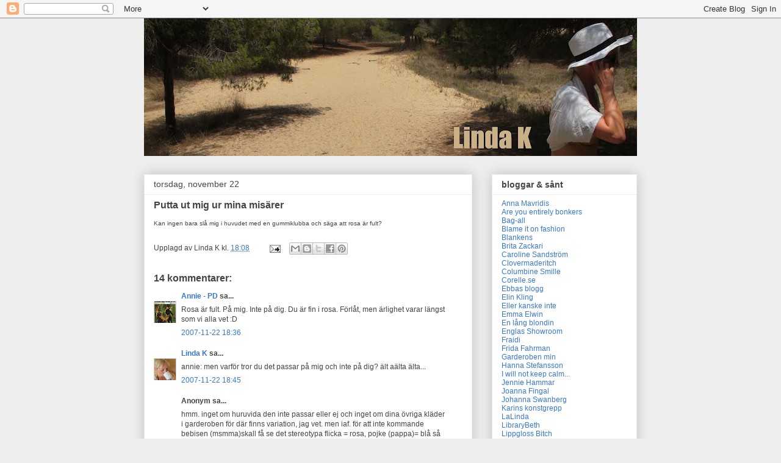

--- FILE ---
content_type: text/html; charset=UTF-8
request_url: https://iabloggar.blogspot.com/2007/11/putta-ut-mig-ur-mina-misrer.html?m=0
body_size: 16043
content:
<!DOCTYPE html>
<html class='v2' dir='ltr' lang='sv'>
<head>
<link href='https://www.blogger.com/static/v1/widgets/335934321-css_bundle_v2.css' rel='stylesheet' type='text/css'/>
<meta content='width=1100' name='viewport'/>
<meta content='text/html; charset=UTF-8' http-equiv='Content-Type'/>
<meta content='blogger' name='generator'/>
<link href='https://iabloggar.blogspot.com/favicon.ico' rel='icon' type='image/x-icon'/>
<link href='http://iabloggar.blogspot.com/2007/11/putta-ut-mig-ur-mina-misrer.html' rel='canonical'/>
<link rel="alternate" type="application/atom+xml" title="Linda K - Atom" href="https://iabloggar.blogspot.com/feeds/posts/default" />
<link rel="alternate" type="application/rss+xml" title="Linda K - RSS" href="https://iabloggar.blogspot.com/feeds/posts/default?alt=rss" />
<link rel="service.post" type="application/atom+xml" title="Linda K - Atom" href="https://www.blogger.com/feeds/15957420/posts/default" />

<link rel="alternate" type="application/atom+xml" title="Linda K - Atom" href="https://iabloggar.blogspot.com/feeds/2276443560868643161/comments/default" />
<!--Can't find substitution for tag [blog.ieCssRetrofitLinks]-->
<meta content='http://iabloggar.blogspot.com/2007/11/putta-ut-mig-ur-mina-misrer.html' property='og:url'/>
<meta content='Putta ut mig ur mina misärer' property='og:title'/>
<meta content='Kan ingen bara slå mig i huvudet med en gummiklubba och säga att rosa är fult?' property='og:description'/>
<title>Linda K: Putta ut mig ur mina misärer</title>
<style id='page-skin-1' type='text/css'><!--
/*
-----------------------------------------------
Blogger Template Style
Name:     Awesome Inc.
Designer: Tina Chen
URL:      tinachen.org
----------------------------------------------- */
/* Content
----------------------------------------------- */
body {
font: normal normal 12px Arial, Tahoma, Helvetica, FreeSans, sans-serif;
color: #444444;
background: #eeeeee none repeat scroll top left;
}
html body .content-outer {
min-width: 0;
max-width: 100%;
width: 100%;
}
a:link {
text-decoration: none;
color: #3778cd;
}
a:visited {
text-decoration: none;
color: #4d469c;
}
a:hover {
text-decoration: underline;
color: #3778cd;
}
.body-fauxcolumn-outer .cap-top {
position: absolute;
z-index: 1;
height: 276px;
width: 100%;
background: transparent none repeat-x scroll top left;
_background-image: none;
}
/* Columns
----------------------------------------------- */
.content-inner {
padding: 0;
}
.header-inner .section {
margin: 0 16px;
}
.tabs-inner .section {
margin: 0 16px;
}
.main-inner {
padding-top: 30px;
}
.main-inner .column-center-inner,
.main-inner .column-left-inner,
.main-inner .column-right-inner {
padding: 0 5px;
}
*+html body .main-inner .column-center-inner {
margin-top: -30px;
}
#layout .main-inner .column-center-inner {
margin-top: 0;
}
/* Header
----------------------------------------------- */
.header-outer {
margin: 0 0 0 0;
background: transparent none repeat scroll 0 0;
}
.Header h1 {
font: normal bold 40px Arial, Tahoma, Helvetica, FreeSans, sans-serif;
color: #444444;
text-shadow: 0 0 -1px #000000;
}
.Header h1 a {
color: #444444;
}
.Header .description {
font: normal normal 14px Arial, Tahoma, Helvetica, FreeSans, sans-serif;
color: #444444;
}
.header-inner .Header .titlewrapper,
.header-inner .Header .descriptionwrapper {
padding-left: 0;
padding-right: 0;
margin-bottom: 0;
}
.header-inner .Header .titlewrapper {
padding-top: 22px;
}
/* Tabs
----------------------------------------------- */
.tabs-outer {
overflow: hidden;
position: relative;
background: #eeeeee url(//www.blogblog.com/1kt/awesomeinc/tabs_gradient_light.png) repeat scroll 0 0;
}
#layout .tabs-outer {
overflow: visible;
}
.tabs-cap-top, .tabs-cap-bottom {
position: absolute;
width: 100%;
border-top: 1px solid #999999;
}
.tabs-cap-bottom {
bottom: 0;
}
.tabs-inner .widget li a {
display: inline-block;
margin: 0;
padding: .6em 1.5em;
font: normal bold 14px Arial, Tahoma, Helvetica, FreeSans, sans-serif;
color: #444444;
border-top: 1px solid #999999;
border-bottom: 1px solid #999999;
border-left: 1px solid #999999;
height: 16px;
line-height: 16px;
}
.tabs-inner .widget li:last-child a {
border-right: 1px solid #999999;
}
.tabs-inner .widget li.selected a, .tabs-inner .widget li a:hover {
background: #666666 url(//www.blogblog.com/1kt/awesomeinc/tabs_gradient_light.png) repeat-x scroll 0 -100px;
color: #ffffff;
}
/* Headings
----------------------------------------------- */
h2 {
font: normal bold 14px Arial, Tahoma, Helvetica, FreeSans, sans-serif;
color: #444444;
}
/* Widgets
----------------------------------------------- */
.main-inner .section {
margin: 0 27px;
padding: 0;
}
.main-inner .column-left-outer,
.main-inner .column-right-outer {
margin-top: 0;
}
#layout .main-inner .column-left-outer,
#layout .main-inner .column-right-outer {
margin-top: 0;
}
.main-inner .column-left-inner,
.main-inner .column-right-inner {
background: transparent none repeat 0 0;
-moz-box-shadow: 0 0 0 rgba(0, 0, 0, .2);
-webkit-box-shadow: 0 0 0 rgba(0, 0, 0, .2);
-goog-ms-box-shadow: 0 0 0 rgba(0, 0, 0, .2);
box-shadow: 0 0 0 rgba(0, 0, 0, .2);
-moz-border-radius: 0;
-webkit-border-radius: 0;
-goog-ms-border-radius: 0;
border-radius: 0;
}
#layout .main-inner .column-left-inner,
#layout .main-inner .column-right-inner {
margin-top: 0;
}
.sidebar .widget {
font: normal normal 12px Arial, Tahoma, Helvetica, FreeSans, sans-serif;
color: #444444;
}
.sidebar .widget a:link {
color: #3778cd;
}
.sidebar .widget a:visited {
color: #4d469c;
}
.sidebar .widget a:hover {
color: #3778cd;
}
.sidebar .widget h2 {
text-shadow: 0 0 -1px #000000;
}
.main-inner .widget {
background-color: #ffffff;
border: 1px solid #eeeeee;
padding: 0 15px 15px;
margin: 20px -16px;
-moz-box-shadow: 0 0 20px rgba(0, 0, 0, .2);
-webkit-box-shadow: 0 0 20px rgba(0, 0, 0, .2);
-goog-ms-box-shadow: 0 0 20px rgba(0, 0, 0, .2);
box-shadow: 0 0 20px rgba(0, 0, 0, .2);
-moz-border-radius: 0;
-webkit-border-radius: 0;
-goog-ms-border-radius: 0;
border-radius: 0;
}
.main-inner .widget h2 {
margin: 0 -15px;
padding: .6em 15px .5em;
border-bottom: 1px solid transparent;
}
.footer-inner .widget h2 {
padding: 0 0 .4em;
border-bottom: 1px solid transparent;
}
.main-inner .widget h2 + div, .footer-inner .widget h2 + div {
border-top: 1px solid #eeeeee;
padding-top: 8px;
}
.main-inner .widget .widget-content {
margin: 0 -15px;
padding: 7px 15px 0;
}
.main-inner .widget ul, .main-inner .widget #ArchiveList ul.flat {
margin: -8px -15px 0;
padding: 0;
list-style: none;
}
.main-inner .widget #ArchiveList {
margin: -8px 0 0;
}
.main-inner .widget ul li, .main-inner .widget #ArchiveList ul.flat li {
padding: .5em 15px;
text-indent: 0;
color: #666666;
border-top: 1px solid #eeeeee;
border-bottom: 1px solid transparent;
}
.main-inner .widget #ArchiveList ul li {
padding-top: .25em;
padding-bottom: .25em;
}
.main-inner .widget ul li:first-child, .main-inner .widget #ArchiveList ul.flat li:first-child {
border-top: none;
}
.main-inner .widget ul li:last-child, .main-inner .widget #ArchiveList ul.flat li:last-child {
border-bottom: none;
}
.post-body {
position: relative;
}
.main-inner .widget .post-body ul {
padding: 0 2.5em;
margin: .5em 0;
list-style: disc;
}
.main-inner .widget .post-body ul li {
padding: 0.25em 0;
margin-bottom: .25em;
color: #444444;
border: none;
}
.footer-inner .widget ul {
padding: 0;
list-style: none;
}
.widget .zippy {
color: #666666;
}
/* Posts
----------------------------------------------- */
body .main-inner .Blog {
padding: 0;
margin-bottom: 1em;
background-color: transparent;
border: none;
-moz-box-shadow: 0 0 0 rgba(0, 0, 0, 0);
-webkit-box-shadow: 0 0 0 rgba(0, 0, 0, 0);
-goog-ms-box-shadow: 0 0 0 rgba(0, 0, 0, 0);
box-shadow: 0 0 0 rgba(0, 0, 0, 0);
}
.main-inner .section:last-child .Blog:last-child {
padding: 0;
margin-bottom: 1em;
}
.main-inner .widget h2.date-header {
margin: 0 -15px 1px;
padding: 0 0 0 0;
font: normal normal 14px Arial, Tahoma, Helvetica, FreeSans, sans-serif;
color: #444444;
background: transparent none no-repeat scroll top left;
border-top: 0 solid #eeeeee;
border-bottom: 1px solid transparent;
-moz-border-radius-topleft: 0;
-moz-border-radius-topright: 0;
-webkit-border-top-left-radius: 0;
-webkit-border-top-right-radius: 0;
border-top-left-radius: 0;
border-top-right-radius: 0;
position: static;
bottom: 100%;
right: 15px;
text-shadow: 0 0 -1px #000000;
}
.main-inner .widget h2.date-header span {
font: normal normal 14px Arial, Tahoma, Helvetica, FreeSans, sans-serif;
display: block;
padding: .5em 15px;
border-left: 0 solid #eeeeee;
border-right: 0 solid #eeeeee;
}
.date-outer {
position: relative;
margin: 30px 0 20px;
padding: 0 15px;
background-color: #ffffff;
border: 1px solid #eeeeee;
-moz-box-shadow: 0 0 20px rgba(0, 0, 0, .2);
-webkit-box-shadow: 0 0 20px rgba(0, 0, 0, .2);
-goog-ms-box-shadow: 0 0 20px rgba(0, 0, 0, .2);
box-shadow: 0 0 20px rgba(0, 0, 0, .2);
-moz-border-radius: 0;
-webkit-border-radius: 0;
-goog-ms-border-radius: 0;
border-radius: 0;
}
.date-outer:first-child {
margin-top: 0;
}
.date-outer:last-child {
margin-bottom: 20px;
-moz-border-radius-bottomleft: 0;
-moz-border-radius-bottomright: 0;
-webkit-border-bottom-left-radius: 0;
-webkit-border-bottom-right-radius: 0;
-goog-ms-border-bottom-left-radius: 0;
-goog-ms-border-bottom-right-radius: 0;
border-bottom-left-radius: 0;
border-bottom-right-radius: 0;
}
.date-posts {
margin: 0 -15px;
padding: 0 15px;
clear: both;
}
.post-outer, .inline-ad {
border-top: 1px solid #eeeeee;
margin: 0 -15px;
padding: 15px 15px;
}
.post-outer {
padding-bottom: 10px;
}
.post-outer:first-child {
padding-top: 0;
border-top: none;
}
.post-outer:last-child, .inline-ad:last-child {
border-bottom: none;
}
.post-body {
position: relative;
}
.post-body img {
padding: 8px;
background: transparent;
border: 1px solid transparent;
-moz-box-shadow: 0 0 0 rgba(0, 0, 0, .2);
-webkit-box-shadow: 0 0 0 rgba(0, 0, 0, .2);
box-shadow: 0 0 0 rgba(0, 0, 0, .2);
-moz-border-radius: 0;
-webkit-border-radius: 0;
border-radius: 0;
}
h3.post-title, h4 {
font: normal bold 16px Arial, Tahoma, Helvetica, FreeSans, sans-serif;
color: #444444;
}
h3.post-title a {
font: normal bold 16px Arial, Tahoma, Helvetica, FreeSans, sans-serif;
color: #444444;
}
h3.post-title a:hover {
color: #3778cd;
text-decoration: underline;
}
.post-header {
margin: 0 0 1em;
}
.post-body {
line-height: 1.4;
}
.post-outer h2 {
color: #444444;
}
.post-footer {
margin: 1.5em 0 0;
}
#blog-pager {
padding: 15px;
font-size: 120%;
background-color: #ffffff;
border: 1px solid #eeeeee;
-moz-box-shadow: 0 0 20px rgba(0, 0, 0, .2);
-webkit-box-shadow: 0 0 20px rgba(0, 0, 0, .2);
-goog-ms-box-shadow: 0 0 20px rgba(0, 0, 0, .2);
box-shadow: 0 0 20px rgba(0, 0, 0, .2);
-moz-border-radius: 0;
-webkit-border-radius: 0;
-goog-ms-border-radius: 0;
border-radius: 0;
-moz-border-radius-topleft: 0;
-moz-border-radius-topright: 0;
-webkit-border-top-left-radius: 0;
-webkit-border-top-right-radius: 0;
-goog-ms-border-top-left-radius: 0;
-goog-ms-border-top-right-radius: 0;
border-top-left-radius: 0;
border-top-right-radius-topright: 0;
margin-top: 1em;
}
.blog-feeds, .post-feeds {
margin: 1em 0;
text-align: center;
color: #444444;
}
.blog-feeds a, .post-feeds a {
color: #3778cd;
}
.blog-feeds a:visited, .post-feeds a:visited {
color: #4d469c;
}
.blog-feeds a:hover, .post-feeds a:hover {
color: #3778cd;
}
.post-outer .comments {
margin-top: 2em;
}
/* Comments
----------------------------------------------- */
.comments .comments-content .icon.blog-author {
background-repeat: no-repeat;
background-image: url([data-uri]);
}
.comments .comments-content .loadmore a {
border-top: 1px solid #999999;
border-bottom: 1px solid #999999;
}
.comments .continue {
border-top: 2px solid #999999;
}
/* Footer
----------------------------------------------- */
.footer-outer {
margin: -20px 0 -1px;
padding: 20px 0 0;
color: #444444;
overflow: hidden;
}
.footer-fauxborder-left {
border-top: 1px solid #eeeeee;
background: #ffffff none repeat scroll 0 0;
-moz-box-shadow: 0 0 20px rgba(0, 0, 0, .2);
-webkit-box-shadow: 0 0 20px rgba(0, 0, 0, .2);
-goog-ms-box-shadow: 0 0 20px rgba(0, 0, 0, .2);
box-shadow: 0 0 20px rgba(0, 0, 0, .2);
margin: 0 -20px;
}
/* Mobile
----------------------------------------------- */
body.mobile {
background-size: auto;
}
.mobile .body-fauxcolumn-outer {
background: transparent none repeat scroll top left;
}
*+html body.mobile .main-inner .column-center-inner {
margin-top: 0;
}
.mobile .main-inner .widget {
padding: 0 0 15px;
}
.mobile .main-inner .widget h2 + div,
.mobile .footer-inner .widget h2 + div {
border-top: none;
padding-top: 0;
}
.mobile .footer-inner .widget h2 {
padding: 0.5em 0;
border-bottom: none;
}
.mobile .main-inner .widget .widget-content {
margin: 0;
padding: 7px 0 0;
}
.mobile .main-inner .widget ul,
.mobile .main-inner .widget #ArchiveList ul.flat {
margin: 0 -15px 0;
}
.mobile .main-inner .widget h2.date-header {
right: 0;
}
.mobile .date-header span {
padding: 0.4em 0;
}
.mobile .date-outer:first-child {
margin-bottom: 0;
border: 1px solid #eeeeee;
-moz-border-radius-topleft: 0;
-moz-border-radius-topright: 0;
-webkit-border-top-left-radius: 0;
-webkit-border-top-right-radius: 0;
-goog-ms-border-top-left-radius: 0;
-goog-ms-border-top-right-radius: 0;
border-top-left-radius: 0;
border-top-right-radius: 0;
}
.mobile .date-outer {
border-color: #eeeeee;
border-width: 0 1px 1px;
}
.mobile .date-outer:last-child {
margin-bottom: 0;
}
.mobile .main-inner {
padding: 0;
}
.mobile .header-inner .section {
margin: 0;
}
.mobile .post-outer, .mobile .inline-ad {
padding: 5px 0;
}
.mobile .tabs-inner .section {
margin: 0 10px;
}
.mobile .main-inner .widget h2 {
margin: 0;
padding: 0;
}
.mobile .main-inner .widget h2.date-header span {
padding: 0;
}
.mobile .main-inner .widget .widget-content {
margin: 0;
padding: 7px 0 0;
}
.mobile #blog-pager {
border: 1px solid transparent;
background: #ffffff none repeat scroll 0 0;
}
.mobile .main-inner .column-left-inner,
.mobile .main-inner .column-right-inner {
background: transparent none repeat 0 0;
-moz-box-shadow: none;
-webkit-box-shadow: none;
-goog-ms-box-shadow: none;
box-shadow: none;
}
.mobile .date-posts {
margin: 0;
padding: 0;
}
.mobile .footer-fauxborder-left {
margin: 0;
border-top: inherit;
}
.mobile .main-inner .section:last-child .Blog:last-child {
margin-bottom: 0;
}
.mobile-index-contents {
color: #444444;
}
.mobile .mobile-link-button {
background: #3778cd url(//www.blogblog.com/1kt/awesomeinc/tabs_gradient_light.png) repeat scroll 0 0;
}
.mobile-link-button a:link, .mobile-link-button a:visited {
color: #ffffff;
}
.mobile .tabs-inner .PageList .widget-content {
background: transparent;
border-top: 1px solid;
border-color: #999999;
color: #444444;
}
.mobile .tabs-inner .PageList .widget-content .pagelist-arrow {
border-left: 1px solid #999999;
}

--></style>
<style id='template-skin-1' type='text/css'><!--
body {
min-width: 840px;
}
.content-outer, .content-fauxcolumn-outer, .region-inner {
min-width: 840px;
max-width: 840px;
_width: 840px;
}
.main-inner .columns {
padding-left: 0;
padding-right: 270px;
}
.main-inner .fauxcolumn-center-outer {
left: 0;
right: 270px;
/* IE6 does not respect left and right together */
_width: expression(this.parentNode.offsetWidth -
parseInt("0") -
parseInt("270px") + 'px');
}
.main-inner .fauxcolumn-left-outer {
width: 0;
}
.main-inner .fauxcolumn-right-outer {
width: 270px;
}
.main-inner .column-left-outer {
width: 0;
right: 100%;
margin-left: -0;
}
.main-inner .column-right-outer {
width: 270px;
margin-right: -270px;
}
#layout {
min-width: 0;
}
#layout .content-outer {
min-width: 0;
width: 800px;
}
#layout .region-inner {
min-width: 0;
width: auto;
}
body#layout div.add_widget {
padding: 8px;
}
body#layout div.add_widget a {
margin-left: 32px;
}
--></style>
<link href='https://www.blogger.com/dyn-css/authorization.css?targetBlogID=15957420&amp;zx=23f91cd5-9f9e-4f90-a48a-38ea8912d9c1' media='none' onload='if(media!=&#39;all&#39;)media=&#39;all&#39;' rel='stylesheet'/><noscript><link href='https://www.blogger.com/dyn-css/authorization.css?targetBlogID=15957420&amp;zx=23f91cd5-9f9e-4f90-a48a-38ea8912d9c1' rel='stylesheet'/></noscript>
<meta name='google-adsense-platform-account' content='ca-host-pub-1556223355139109'/>
<meta name='google-adsense-platform-domain' content='blogspot.com'/>

</head>
<body class='loading variant-light'>
<div class='navbar section' id='navbar' name='Navbar'><div class='widget Navbar' data-version='1' id='Navbar1'><script type="text/javascript">
    function setAttributeOnload(object, attribute, val) {
      if(window.addEventListener) {
        window.addEventListener('load',
          function(){ object[attribute] = val; }, false);
      } else {
        window.attachEvent('onload', function(){ object[attribute] = val; });
      }
    }
  </script>
<div id="navbar-iframe-container"></div>
<script type="text/javascript" src="https://apis.google.com/js/platform.js"></script>
<script type="text/javascript">
      gapi.load("gapi.iframes:gapi.iframes.style.bubble", function() {
        if (gapi.iframes && gapi.iframes.getContext) {
          gapi.iframes.getContext().openChild({
              url: 'https://www.blogger.com/navbar/15957420?po\x3d2276443560868643161\x26origin\x3dhttps://iabloggar.blogspot.com',
              where: document.getElementById("navbar-iframe-container"),
              id: "navbar-iframe"
          });
        }
      });
    </script><script type="text/javascript">
(function() {
var script = document.createElement('script');
script.type = 'text/javascript';
script.src = '//pagead2.googlesyndication.com/pagead/js/google_top_exp.js';
var head = document.getElementsByTagName('head')[0];
if (head) {
head.appendChild(script);
}})();
</script>
</div></div>
<div class='body-fauxcolumns'>
<div class='fauxcolumn-outer body-fauxcolumn-outer'>
<div class='cap-top'>
<div class='cap-left'></div>
<div class='cap-right'></div>
</div>
<div class='fauxborder-left'>
<div class='fauxborder-right'></div>
<div class='fauxcolumn-inner'>
</div>
</div>
<div class='cap-bottom'>
<div class='cap-left'></div>
<div class='cap-right'></div>
</div>
</div>
</div>
<div class='content'>
<div class='content-fauxcolumns'>
<div class='fauxcolumn-outer content-fauxcolumn-outer'>
<div class='cap-top'>
<div class='cap-left'></div>
<div class='cap-right'></div>
</div>
<div class='fauxborder-left'>
<div class='fauxborder-right'></div>
<div class='fauxcolumn-inner'>
</div>
</div>
<div class='cap-bottom'>
<div class='cap-left'></div>
<div class='cap-right'></div>
</div>
</div>
</div>
<div class='content-outer'>
<div class='content-cap-top cap-top'>
<div class='cap-left'></div>
<div class='cap-right'></div>
</div>
<div class='fauxborder-left content-fauxborder-left'>
<div class='fauxborder-right content-fauxborder-right'></div>
<div class='content-inner'>
<header>
<div class='header-outer'>
<div class='header-cap-top cap-top'>
<div class='cap-left'></div>
<div class='cap-right'></div>
</div>
<div class='fauxborder-left header-fauxborder-left'>
<div class='fauxborder-right header-fauxborder-right'></div>
<div class='region-inner header-inner'>
<div class='header section' id='header' name='Rubrik'><div class='widget Header' data-version='1' id='Header1'>
<div id='header-inner'>
<a href='https://iabloggar.blogspot.com/?m=0' style='display: block'>
<img alt='Linda K' height='226px; ' id='Header1_headerimg' src='https://blogger.googleusercontent.com/img/b/R29vZ2xl/AVvXsEjsDykSRs16t1c8iNO6ZrKY05fhBETZam0APC4EwIX8G6GxQ0Bk9ecXFxb8Dezqn5W_XenJwQaXhS6hA2PE7ofYzb4naqpXFI4fpHMOh3Oav0ZHohdOVzBt3pu4pAHQmz0umbaB/s808/header2012.jpg' style='display: block' width='808px; '/>
</a>
</div>
</div></div>
</div>
</div>
<div class='header-cap-bottom cap-bottom'>
<div class='cap-left'></div>
<div class='cap-right'></div>
</div>
</div>
</header>
<div class='tabs-outer'>
<div class='tabs-cap-top cap-top'>
<div class='cap-left'></div>
<div class='cap-right'></div>
</div>
<div class='fauxborder-left tabs-fauxborder-left'>
<div class='fauxborder-right tabs-fauxborder-right'></div>
<div class='region-inner tabs-inner'>
<div class='tabs no-items section' id='crosscol' name='Alla kolumner'></div>
<div class='tabs no-items section' id='crosscol-overflow' name='Cross-Column 2'></div>
</div>
</div>
<div class='tabs-cap-bottom cap-bottom'>
<div class='cap-left'></div>
<div class='cap-right'></div>
</div>
</div>
<div class='main-outer'>
<div class='main-cap-top cap-top'>
<div class='cap-left'></div>
<div class='cap-right'></div>
</div>
<div class='fauxborder-left main-fauxborder-left'>
<div class='fauxborder-right main-fauxborder-right'></div>
<div class='region-inner main-inner'>
<div class='columns fauxcolumns'>
<div class='fauxcolumn-outer fauxcolumn-center-outer'>
<div class='cap-top'>
<div class='cap-left'></div>
<div class='cap-right'></div>
</div>
<div class='fauxborder-left'>
<div class='fauxborder-right'></div>
<div class='fauxcolumn-inner'>
</div>
</div>
<div class='cap-bottom'>
<div class='cap-left'></div>
<div class='cap-right'></div>
</div>
</div>
<div class='fauxcolumn-outer fauxcolumn-left-outer'>
<div class='cap-top'>
<div class='cap-left'></div>
<div class='cap-right'></div>
</div>
<div class='fauxborder-left'>
<div class='fauxborder-right'></div>
<div class='fauxcolumn-inner'>
</div>
</div>
<div class='cap-bottom'>
<div class='cap-left'></div>
<div class='cap-right'></div>
</div>
</div>
<div class='fauxcolumn-outer fauxcolumn-right-outer'>
<div class='cap-top'>
<div class='cap-left'></div>
<div class='cap-right'></div>
</div>
<div class='fauxborder-left'>
<div class='fauxborder-right'></div>
<div class='fauxcolumn-inner'>
</div>
</div>
<div class='cap-bottom'>
<div class='cap-left'></div>
<div class='cap-right'></div>
</div>
</div>
<!-- corrects IE6 width calculation -->
<div class='columns-inner'>
<div class='column-center-outer'>
<div class='column-center-inner'>
<div class='main section' id='main' name='Huvudsektion'><div class='widget Blog' data-version='1' id='Blog1'>
<div class='blog-posts hfeed'>

          <div class="date-outer">
        
<h2 class='date-header'><span>torsdag, november 22</span></h2>

          <div class="date-posts">
        
<div class='post-outer'>
<div class='post hentry uncustomized-post-template' itemprop='blogPost' itemscope='itemscope' itemtype='http://schema.org/BlogPosting'>
<meta content='15957420' itemprop='blogId'/>
<meta content='2276443560868643161' itemprop='postId'/>
<a name='2276443560868643161'></a>
<h3 class='post-title entry-title' itemprop='name'>
Putta ut mig ur mina misärer
</h3>
<div class='post-header'>
<div class='post-header-line-1'></div>
</div>
<div class='post-body entry-content' id='post-body-2276443560868643161' itemprop='description articleBody'>
<span style="font-size:85%;">Kan ingen bara slå mig i huvudet med en gummiklubba och säga att rosa är fult?</span>
<div style='clear: both;'></div>
</div>
<div class='post-footer'>
<div class='post-footer-line post-footer-line-1'>
<span class='post-author vcard'>
Upplagd av
<span class='fn' itemprop='author' itemscope='itemscope' itemtype='http://schema.org/Person'>
<span itemprop='name'>Linda K</span>
</span>
</span>
<span class='post-timestamp'>
kl.
<meta content='http://iabloggar.blogspot.com/2007/11/putta-ut-mig-ur-mina-misrer.html' itemprop='url'/>
<a class='timestamp-link' href='https://iabloggar.blogspot.com/2007/11/putta-ut-mig-ur-mina-misrer.html?m=0' rel='bookmark' title='permanent link'><abbr class='published' itemprop='datePublished' title='2007-11-22T18:08:00+01:00'>18:08</abbr></a>
</span>
<span class='post-comment-link'>
</span>
<span class='post-icons'>
<span class='item-action'>
<a href='https://www.blogger.com/email-post/15957420/2276443560868643161' title='Skicka inlägg'>
<img alt='' class='icon-action' height='13' src='https://resources.blogblog.com/img/icon18_email.gif' width='18'/>
</a>
</span>
<span class='item-control blog-admin pid-440955944'>
<a href='https://www.blogger.com/post-edit.g?blogID=15957420&postID=2276443560868643161&from=pencil' title='Redigera inlägg'>
<img alt='' class='icon-action' height='18' src='https://resources.blogblog.com/img/icon18_edit_allbkg.gif' width='18'/>
</a>
</span>
</span>
<div class='post-share-buttons goog-inline-block'>
<a class='goog-inline-block share-button sb-email' href='https://www.blogger.com/share-post.g?blogID=15957420&postID=2276443560868643161&target=email' target='_blank' title='Skicka med e-post'><span class='share-button-link-text'>Skicka med e-post</span></a><a class='goog-inline-block share-button sb-blog' href='https://www.blogger.com/share-post.g?blogID=15957420&postID=2276443560868643161&target=blog' onclick='window.open(this.href, "_blank", "height=270,width=475"); return false;' target='_blank' title='BlogThis!'><span class='share-button-link-text'>BlogThis!</span></a><a class='goog-inline-block share-button sb-twitter' href='https://www.blogger.com/share-post.g?blogID=15957420&postID=2276443560868643161&target=twitter' target='_blank' title='Dela på X'><span class='share-button-link-text'>Dela på X</span></a><a class='goog-inline-block share-button sb-facebook' href='https://www.blogger.com/share-post.g?blogID=15957420&postID=2276443560868643161&target=facebook' onclick='window.open(this.href, "_blank", "height=430,width=640"); return false;' target='_blank' title='Dela på Facebook'><span class='share-button-link-text'>Dela på Facebook</span></a><a class='goog-inline-block share-button sb-pinterest' href='https://www.blogger.com/share-post.g?blogID=15957420&postID=2276443560868643161&target=pinterest' target='_blank' title='Dela på Pinterest'><span class='share-button-link-text'>Dela på Pinterest</span></a>
</div>
</div>
<div class='post-footer-line post-footer-line-2'>
<span class='post-labels'>
</span>
</div>
<div class='post-footer-line post-footer-line-3'>
<span class='post-location'>
</span>
</div>
</div>
</div>
<div class='comments' id='comments'>
<a name='comments'></a>
<h4>14 kommentarer:</h4>
<div id='Blog1_comments-block-wrapper'>
<dl class='avatar-comment-indent' id='comments-block'>
<dt class='comment-author ' id='c5470195626777659787'>
<a name='c5470195626777659787'></a>
<div class="avatar-image-container vcard"><span dir="ltr"><a href="https://www.blogger.com/profile/08952396467903047051" target="" rel="nofollow" onclick="" class="avatar-hovercard" id="av-5470195626777659787-08952396467903047051"><img src="https://resources.blogblog.com/img/blank.gif" width="35" height="35" class="delayLoad" style="display: none;" longdesc="//4.bp.blogspot.com/_2X2HWar83_E/SascpJ0mojI/AAAAAAAAGhQ/kzIEcz5xNMc/S45-s35/modestycover.gif" alt="" title="Annie - PD">

<noscript><img src="//4.bp.blogspot.com/_2X2HWar83_E/SascpJ0mojI/AAAAAAAAGhQ/kzIEcz5xNMc/S45-s35/modestycover.gif" width="35" height="35" class="photo" alt=""></noscript></a></span></div>
<a href='https://www.blogger.com/profile/08952396467903047051' rel='nofollow'>Annie - PD</a>
sa...
</dt>
<dd class='comment-body' id='Blog1_cmt-5470195626777659787'>
<p>
Rosa är fult. På mig. Inte på dig. Du är fin i rosa. Förlåt, men ärlighet varar längst som vi alla vet :D
</p>
</dd>
<dd class='comment-footer'>
<span class='comment-timestamp'>
<a href='https://iabloggar.blogspot.com/2007/11/putta-ut-mig-ur-mina-misrer.html?showComment=1195752960000&m=0#c5470195626777659787' title='comment permalink'>
2007-11-22 18:36
</a>
<span class='item-control blog-admin pid-1117628199'>
<a class='comment-delete' href='https://www.blogger.com/comment/delete/15957420/5470195626777659787' title='Ta bort kommentar'>
<img src='https://resources.blogblog.com/img/icon_delete13.gif'/>
</a>
</span>
</span>
</dd>
<dt class='comment-author blog-author' id='c2440480877234325102'>
<a name='c2440480877234325102'></a>
<div class="avatar-image-container vcard"><span dir="ltr"><a href="https://www.blogger.com/profile/07281055363627978633" target="" rel="nofollow" onclick="" class="avatar-hovercard" id="av-2440480877234325102-07281055363627978633"><img src="https://resources.blogblog.com/img/blank.gif" width="35" height="35" class="delayLoad" style="display: none;" longdesc="//blogger.googleusercontent.com/img/b/R29vZ2xl/AVvXsEgo9y3EOBMnU7ILz-rG2oUYPXG3yOjijh3ZFh0lbenSwbsZ0mAT6EQ5kXm_r1_43xi4a_49wPH75mQjKOvibR9Eyf2RMsU57_NguKcFVRUTAs5p-qRZ7EJbeM9xVlPXG9U/s45-c/linda_k.jpg" alt="" title="Linda K">

<noscript><img src="//blogger.googleusercontent.com/img/b/R29vZ2xl/AVvXsEgo9y3EOBMnU7ILz-rG2oUYPXG3yOjijh3ZFh0lbenSwbsZ0mAT6EQ5kXm_r1_43xi4a_49wPH75mQjKOvibR9Eyf2RMsU57_NguKcFVRUTAs5p-qRZ7EJbeM9xVlPXG9U/s45-c/linda_k.jpg" width="35" height="35" class="photo" alt=""></noscript></a></span></div>
<a href='https://www.blogger.com/profile/07281055363627978633' rel='nofollow'>Linda K</a>
sa...
</dt>
<dd class='comment-body' id='Blog1_cmt-2440480877234325102'>
<p>
annie: men varför tror du det passar på mig och inte på dig? ält aälta älta...
</p>
</dd>
<dd class='comment-footer'>
<span class='comment-timestamp'>
<a href='https://iabloggar.blogspot.com/2007/11/putta-ut-mig-ur-mina-misrer.html?showComment=1195753500000&m=0#c2440480877234325102' title='comment permalink'>
2007-11-22 18:45
</a>
<span class='item-control blog-admin pid-440955944'>
<a class='comment-delete' href='https://www.blogger.com/comment/delete/15957420/2440480877234325102' title='Ta bort kommentar'>
<img src='https://resources.blogblog.com/img/icon_delete13.gif'/>
</a>
</span>
</span>
</dd>
<dt class='comment-author ' id='c4520077043796507882'>
<a name='c4520077043796507882'></a>
<div class="avatar-image-container avatar-stock"><span dir="ltr"><img src="//resources.blogblog.com/img/blank.gif" width="35" height="35" alt="" title="Anonym">

</span></div>
Anonym
sa...
</dt>
<dd class='comment-body' id='Blog1_cmt-4520077043796507882'>
<p>
hmm. inget om huruvida den inte passar eller ej och inget om dina övriga kläder i garderoben för där finns variation, jag vet. men iaf. för att inte kommande bebisen (msmma)skall få se det stereotypa flicka  = rosa, pojke (pappa)= blå så fort h*n slår upp ögonen blir det heller ingen rosa tröja till dig föräns maken går med på en lika rosa till sig. ehm. lite konstigt resonemang jag vet, men jag kunde inte komma på ngt bra å säga...
</p>
</dd>
<dd class='comment-footer'>
<span class='comment-timestamp'>
<a href='https://iabloggar.blogspot.com/2007/11/putta-ut-mig-ur-mina-misrer.html?showComment=1195753920000&m=0#c4520077043796507882' title='comment permalink'>
2007-11-22 18:52
</a>
<span class='item-control blog-admin pid-1623007879'>
<a class='comment-delete' href='https://www.blogger.com/comment/delete/15957420/4520077043796507882' title='Ta bort kommentar'>
<img src='https://resources.blogblog.com/img/icon_delete13.gif'/>
</a>
</span>
</span>
</dd>
<dt class='comment-author ' id='c4327523590687250747'>
<a name='c4327523590687250747'></a>
<div class="avatar-image-container vcard"><span dir="ltr"><a href="https://www.blogger.com/profile/08952396467903047051" target="" rel="nofollow" onclick="" class="avatar-hovercard" id="av-4327523590687250747-08952396467903047051"><img src="https://resources.blogblog.com/img/blank.gif" width="35" height="35" class="delayLoad" style="display: none;" longdesc="//4.bp.blogspot.com/_2X2HWar83_E/SascpJ0mojI/AAAAAAAAGhQ/kzIEcz5xNMc/S45-s35/modestycover.gif" alt="" title="Annie - PD">

<noscript><img src="//4.bp.blogspot.com/_2X2HWar83_E/SascpJ0mojI/AAAAAAAAGhQ/kzIEcz5xNMc/S45-s35/modestycover.gif" width="35" height="35" class="photo" alt=""></noscript></a></span></div>
<a href='https://www.blogger.com/profile/08952396467903047051' rel='nofollow'>Annie - PD</a>
sa...
</dt>
<dd class='comment-body' id='Blog1_cmt-4327523590687250747'>
<p>
Du har (trots mörkt hår) helt annan färgskala än jag. Du är liksom... mer rosa i tonerna. jag är gul :D
</p>
</dd>
<dd class='comment-footer'>
<span class='comment-timestamp'>
<a href='https://iabloggar.blogspot.com/2007/11/putta-ut-mig-ur-mina-misrer.html?showComment=1195754280000&m=0#c4327523590687250747' title='comment permalink'>
2007-11-22 18:58
</a>
<span class='item-control blog-admin pid-1117628199'>
<a class='comment-delete' href='https://www.blogger.com/comment/delete/15957420/4327523590687250747' title='Ta bort kommentar'>
<img src='https://resources.blogblog.com/img/icon_delete13.gif'/>
</a>
</span>
</span>
</dd>
<dt class='comment-author blog-author' id='c8376949287462625944'>
<a name='c8376949287462625944'></a>
<div class="avatar-image-container vcard"><span dir="ltr"><a href="https://www.blogger.com/profile/07281055363627978633" target="" rel="nofollow" onclick="" class="avatar-hovercard" id="av-8376949287462625944-07281055363627978633"><img src="https://resources.blogblog.com/img/blank.gif" width="35" height="35" class="delayLoad" style="display: none;" longdesc="//blogger.googleusercontent.com/img/b/R29vZ2xl/AVvXsEgo9y3EOBMnU7ILz-rG2oUYPXG3yOjijh3ZFh0lbenSwbsZ0mAT6EQ5kXm_r1_43xi4a_49wPH75mQjKOvibR9Eyf2RMsU57_NguKcFVRUTAs5p-qRZ7EJbeM9xVlPXG9U/s45-c/linda_k.jpg" alt="" title="Linda K">

<noscript><img src="//blogger.googleusercontent.com/img/b/R29vZ2xl/AVvXsEgo9y3EOBMnU7ILz-rG2oUYPXG3yOjijh3ZFh0lbenSwbsZ0mAT6EQ5kXm_r1_43xi4a_49wPH75mQjKOvibR9Eyf2RMsU57_NguKcFVRUTAs5p-qRZ7EJbeM9xVlPXG9U/s45-c/linda_k.jpg" width="35" height="35" class="photo" alt=""></noscript></a></span></div>
<a href='https://www.blogger.com/profile/07281055363627978633' rel='nofollow'>Linda K</a>
sa...
</dt>
<dd class='comment-body' id='Blog1_cmt-8376949287462625944'>
<p>
emma: ha ha ha vad säger du människa? :D får jag blusen om maken köper nåt rosa? han har en blekrosa pikétröja från Marc O&#180;Polo...
</p>
</dd>
<dd class='comment-footer'>
<span class='comment-timestamp'>
<a href='https://iabloggar.blogspot.com/2007/11/putta-ut-mig-ur-mina-misrer.html?showComment=1195754340000&m=0#c8376949287462625944' title='comment permalink'>
2007-11-22 18:59
</a>
<span class='item-control blog-admin pid-440955944'>
<a class='comment-delete' href='https://www.blogger.com/comment/delete/15957420/8376949287462625944' title='Ta bort kommentar'>
<img src='https://resources.blogblog.com/img/icon_delete13.gif'/>
</a>
</span>
</span>
</dd>
<dt class='comment-author blog-author' id='c3038126701468911163'>
<a name='c3038126701468911163'></a>
<div class="avatar-image-container vcard"><span dir="ltr"><a href="https://www.blogger.com/profile/07281055363627978633" target="" rel="nofollow" onclick="" class="avatar-hovercard" id="av-3038126701468911163-07281055363627978633"><img src="https://resources.blogblog.com/img/blank.gif" width="35" height="35" class="delayLoad" style="display: none;" longdesc="//blogger.googleusercontent.com/img/b/R29vZ2xl/AVvXsEgo9y3EOBMnU7ILz-rG2oUYPXG3yOjijh3ZFh0lbenSwbsZ0mAT6EQ5kXm_r1_43xi4a_49wPH75mQjKOvibR9Eyf2RMsU57_NguKcFVRUTAs5p-qRZ7EJbeM9xVlPXG9U/s45-c/linda_k.jpg" alt="" title="Linda K">

<noscript><img src="//blogger.googleusercontent.com/img/b/R29vZ2xl/AVvXsEgo9y3EOBMnU7ILz-rG2oUYPXG3yOjijh3ZFh0lbenSwbsZ0mAT6EQ5kXm_r1_43xi4a_49wPH75mQjKOvibR9Eyf2RMsU57_NguKcFVRUTAs5p-qRZ7EJbeM9xVlPXG9U/s45-c/linda_k.jpg" width="35" height="35" class="photo" alt=""></noscript></a></span></div>
<a href='https://www.blogger.com/profile/07281055363627978633' rel='nofollow'>Linda K</a>
sa...
</dt>
<dd class='comment-body' id='Blog1_cmt-3038126701468911163'>
<p>
annie: så.. om den var knallgul skulle du slå till?
</p>
</dd>
<dd class='comment-footer'>
<span class='comment-timestamp'>
<a href='https://iabloggar.blogspot.com/2007/11/putta-ut-mig-ur-mina-misrer.html?showComment=1195754520000&m=0#c3038126701468911163' title='comment permalink'>
2007-11-22 19:02
</a>
<span class='item-control blog-admin pid-440955944'>
<a class='comment-delete' href='https://www.blogger.com/comment/delete/15957420/3038126701468911163' title='Ta bort kommentar'>
<img src='https://resources.blogblog.com/img/icon_delete13.gif'/>
</a>
</span>
</span>
</dd>
<dt class='comment-author ' id='c2718522280705040442'>
<a name='c2718522280705040442'></a>
<div class="avatar-image-container avatar-stock"><span dir="ltr"><img src="//resources.blogblog.com/img/blank.gif" width="35" height="35" alt="" title="Anonym">

</span></div>
Anonym
sa...
</dt>
<dd class='comment-body' id='Blog1_cmt-2718522280705040442'>
<p>
annie: fanns i knallgult i Köpenhamn i måndags...fin
</p>
</dd>
<dd class='comment-footer'>
<span class='comment-timestamp'>
<a href='https://iabloggar.blogspot.com/2007/11/putta-ut-mig-ur-mina-misrer.html?showComment=1195756440000&m=0#c2718522280705040442' title='comment permalink'>
2007-11-22 19:34
</a>
<span class='item-control blog-admin pid-1623007879'>
<a class='comment-delete' href='https://www.blogger.com/comment/delete/15957420/2718522280705040442' title='Ta bort kommentar'>
<img src='https://resources.blogblog.com/img/icon_delete13.gif'/>
</a>
</span>
</span>
</dd>
<dt class='comment-author blog-author' id='c3287644329566419273'>
<a name='c3287644329566419273'></a>
<div class="avatar-image-container vcard"><span dir="ltr"><a href="https://www.blogger.com/profile/07281055363627978633" target="" rel="nofollow" onclick="" class="avatar-hovercard" id="av-3287644329566419273-07281055363627978633"><img src="https://resources.blogblog.com/img/blank.gif" width="35" height="35" class="delayLoad" style="display: none;" longdesc="//blogger.googleusercontent.com/img/b/R29vZ2xl/AVvXsEgo9y3EOBMnU7ILz-rG2oUYPXG3yOjijh3ZFh0lbenSwbsZ0mAT6EQ5kXm_r1_43xi4a_49wPH75mQjKOvibR9Eyf2RMsU57_NguKcFVRUTAs5p-qRZ7EJbeM9xVlPXG9U/s45-c/linda_k.jpg" alt="" title="Linda K">

<noscript><img src="//blogger.googleusercontent.com/img/b/R29vZ2xl/AVvXsEgo9y3EOBMnU7ILz-rG2oUYPXG3yOjijh3ZFh0lbenSwbsZ0mAT6EQ5kXm_r1_43xi4a_49wPH75mQjKOvibR9Eyf2RMsU57_NguKcFVRUTAs5p-qRZ7EJbeM9xVlPXG9U/s45-c/linda_k.jpg" width="35" height="35" class="photo" alt=""></noscript></a></span></div>
<a href='https://www.blogger.com/profile/07281055363627978633' rel='nofollow'>Linda K</a>
sa...
</dt>
<dd class='comment-body' id='Blog1_cmt-3287644329566419273'>
<p>
anna: var den det? provade du?
</p>
</dd>
<dd class='comment-footer'>
<span class='comment-timestamp'>
<a href='https://iabloggar.blogspot.com/2007/11/putta-ut-mig-ur-mina-misrer.html?showComment=1195761420000&m=0#c3287644329566419273' title='comment permalink'>
2007-11-22 20:57
</a>
<span class='item-control blog-admin pid-440955944'>
<a class='comment-delete' href='https://www.blogger.com/comment/delete/15957420/3287644329566419273' title='Ta bort kommentar'>
<img src='https://resources.blogblog.com/img/icon_delete13.gif'/>
</a>
</span>
</span>
</dd>
<dt class='comment-author ' id='c8993760050927984194'>
<a name='c8993760050927984194'></a>
<div class="avatar-image-container vcard"><span dir="ltr"><a href="https://www.blogger.com/profile/08952396467903047051" target="" rel="nofollow" onclick="" class="avatar-hovercard" id="av-8993760050927984194-08952396467903047051"><img src="https://resources.blogblog.com/img/blank.gif" width="35" height="35" class="delayLoad" style="display: none;" longdesc="//4.bp.blogspot.com/_2X2HWar83_E/SascpJ0mojI/AAAAAAAAGhQ/kzIEcz5xNMc/S45-s35/modestycover.gif" alt="" title="Annie - PD">

<noscript><img src="//4.bp.blogspot.com/_2X2HWar83_E/SascpJ0mojI/AAAAAAAAGhQ/kzIEcz5xNMc/S45-s35/modestycover.gif" width="35" height="35" class="photo" alt=""></noscript></a></span></div>
<a href='https://www.blogger.com/profile/08952396467903047051' rel='nofollow'>Annie - PD</a>
sa...
</dt>
<dd class='comment-body' id='Blog1_cmt-8993760050927984194'>
<p>
Ja! Den finns i gult - i klänningform :D<BR/>Jag är mycket sugen.
</p>
</dd>
<dd class='comment-footer'>
<span class='comment-timestamp'>
<a href='https://iabloggar.blogspot.com/2007/11/putta-ut-mig-ur-mina-misrer.html?showComment=1195762560000&m=0#c8993760050927984194' title='comment permalink'>
2007-11-22 21:16
</a>
<span class='item-control blog-admin pid-1117628199'>
<a class='comment-delete' href='https://www.blogger.com/comment/delete/15957420/8993760050927984194' title='Ta bort kommentar'>
<img src='https://resources.blogblog.com/img/icon_delete13.gif'/>
</a>
</span>
</span>
</dd>
<dt class='comment-author blog-author' id='c8346060147061163097'>
<a name='c8346060147061163097'></a>
<div class="avatar-image-container vcard"><span dir="ltr"><a href="https://www.blogger.com/profile/07281055363627978633" target="" rel="nofollow" onclick="" class="avatar-hovercard" id="av-8346060147061163097-07281055363627978633"><img src="https://resources.blogblog.com/img/blank.gif" width="35" height="35" class="delayLoad" style="display: none;" longdesc="//blogger.googleusercontent.com/img/b/R29vZ2xl/AVvXsEgo9y3EOBMnU7ILz-rG2oUYPXG3yOjijh3ZFh0lbenSwbsZ0mAT6EQ5kXm_r1_43xi4a_49wPH75mQjKOvibR9Eyf2RMsU57_NguKcFVRUTAs5p-qRZ7EJbeM9xVlPXG9U/s45-c/linda_k.jpg" alt="" title="Linda K">

<noscript><img src="//blogger.googleusercontent.com/img/b/R29vZ2xl/AVvXsEgo9y3EOBMnU7ILz-rG2oUYPXG3yOjijh3ZFh0lbenSwbsZ0mAT6EQ5kXm_r1_43xi4a_49wPH75mQjKOvibR9Eyf2RMsU57_NguKcFVRUTAs5p-qRZ7EJbeM9xVlPXG9U/s45-c/linda_k.jpg" width="35" height="35" class="photo" alt=""></noscript></a></span></div>
<a href='https://www.blogger.com/profile/07281055363627978633' rel='nofollow'>Linda K</a>
sa...
</dt>
<dd class='comment-body' id='Blog1_cmt-8346060147061163097'>
<p>
annie: damn, snart hamnar jag i koma!
</p>
</dd>
<dd class='comment-footer'>
<span class='comment-timestamp'>
<a href='https://iabloggar.blogspot.com/2007/11/putta-ut-mig-ur-mina-misrer.html?showComment=1195762680000&m=0#c8346060147061163097' title='comment permalink'>
2007-11-22 21:18
</a>
<span class='item-control blog-admin pid-440955944'>
<a class='comment-delete' href='https://www.blogger.com/comment/delete/15957420/8346060147061163097' title='Ta bort kommentar'>
<img src='https://resources.blogblog.com/img/icon_delete13.gif'/>
</a>
</span>
</span>
</dd>
<dt class='comment-author ' id='c1382250265516156558'>
<a name='c1382250265516156558'></a>
<div class="avatar-image-container avatar-stock"><span dir="ltr"><img src="//resources.blogblog.com/img/blank.gif" width="35" height="35" alt="" title="Anonym">

</span></div>
Anonym
sa...
</dt>
<dd class='comment-body' id='Blog1_cmt-1382250265516156558'>
<p>
Du köper den rosa tycker jag, så köper Annie den gula. Alltid kul när man kan locka fler i shoppingfördärvet...Men vad ska jag köpa då?
</p>
</dd>
<dd class='comment-footer'>
<span class='comment-timestamp'>
<a href='https://iabloggar.blogspot.com/2007/11/putta-ut-mig-ur-mina-misrer.html?showComment=1195766100000&m=0#c1382250265516156558' title='comment permalink'>
2007-11-22 22:15
</a>
<span class='item-control blog-admin pid-1623007879'>
<a class='comment-delete' href='https://www.blogger.com/comment/delete/15957420/1382250265516156558' title='Ta bort kommentar'>
<img src='https://resources.blogblog.com/img/icon_delete13.gif'/>
</a>
</span>
</span>
</dd>
<dt class='comment-author blog-author' id='c5014185407224131899'>
<a name='c5014185407224131899'></a>
<div class="avatar-image-container vcard"><span dir="ltr"><a href="https://www.blogger.com/profile/07281055363627978633" target="" rel="nofollow" onclick="" class="avatar-hovercard" id="av-5014185407224131899-07281055363627978633"><img src="https://resources.blogblog.com/img/blank.gif" width="35" height="35" class="delayLoad" style="display: none;" longdesc="//blogger.googleusercontent.com/img/b/R29vZ2xl/AVvXsEgo9y3EOBMnU7ILz-rG2oUYPXG3yOjijh3ZFh0lbenSwbsZ0mAT6EQ5kXm_r1_43xi4a_49wPH75mQjKOvibR9Eyf2RMsU57_NguKcFVRUTAs5p-qRZ7EJbeM9xVlPXG9U/s45-c/linda_k.jpg" alt="" title="Linda K">

<noscript><img src="//blogger.googleusercontent.com/img/b/R29vZ2xl/AVvXsEgo9y3EOBMnU7ILz-rG2oUYPXG3yOjijh3ZFh0lbenSwbsZ0mAT6EQ5kXm_r1_43xi4a_49wPH75mQjKOvibR9Eyf2RMsU57_NguKcFVRUTAs5p-qRZ7EJbeM9xVlPXG9U/s45-c/linda_k.jpg" width="35" height="35" class="photo" alt=""></noscript></a></span></div>
<a href='https://www.blogger.com/profile/07281055363627978633' rel='nofollow'>Linda K</a>
sa...
</dt>
<dd class='comment-body' id='Blog1_cmt-5014185407224131899'>
<p>
anna: det finns ju en brunbeige?
</p>
</dd>
<dd class='comment-footer'>
<span class='comment-timestamp'>
<a href='https://iabloggar.blogspot.com/2007/11/putta-ut-mig-ur-mina-misrer.html?showComment=1195797660000&m=0#c5014185407224131899' title='comment permalink'>
2007-11-23 07:01
</a>
<span class='item-control blog-admin pid-440955944'>
<a class='comment-delete' href='https://www.blogger.com/comment/delete/15957420/5014185407224131899' title='Ta bort kommentar'>
<img src='https://resources.blogblog.com/img/icon_delete13.gif'/>
</a>
</span>
</span>
</dd>
<dt class='comment-author ' id='c528074427034996147'>
<a name='c528074427034996147'></a>
<div class="avatar-image-container avatar-stock"><span dir="ltr"><img src="//resources.blogblog.com/img/blank.gif" width="35" height="35" alt="" title="Anonym">

</span></div>
Anonym
sa...
</dt>
<dd class='comment-body' id='Blog1_cmt-528074427034996147'>
<p>
Nä, jag hittade en annan grej*förvånad*. Jag är nöjd!
</p>
</dd>
<dd class='comment-footer'>
<span class='comment-timestamp'>
<a href='https://iabloggar.blogspot.com/2007/11/putta-ut-mig-ur-mina-misrer.html?showComment=1195819020000&m=0#c528074427034996147' title='comment permalink'>
2007-11-23 12:57
</a>
<span class='item-control blog-admin pid-1623007879'>
<a class='comment-delete' href='https://www.blogger.com/comment/delete/15957420/528074427034996147' title='Ta bort kommentar'>
<img src='https://resources.blogblog.com/img/icon_delete13.gif'/>
</a>
</span>
</span>
</dd>
<dt class='comment-author blog-author' id='c2237891971568807288'>
<a name='c2237891971568807288'></a>
<div class="avatar-image-container vcard"><span dir="ltr"><a href="https://www.blogger.com/profile/07281055363627978633" target="" rel="nofollow" onclick="" class="avatar-hovercard" id="av-2237891971568807288-07281055363627978633"><img src="https://resources.blogblog.com/img/blank.gif" width="35" height="35" class="delayLoad" style="display: none;" longdesc="//blogger.googleusercontent.com/img/b/R29vZ2xl/AVvXsEgo9y3EOBMnU7ILz-rG2oUYPXG3yOjijh3ZFh0lbenSwbsZ0mAT6EQ5kXm_r1_43xi4a_49wPH75mQjKOvibR9Eyf2RMsU57_NguKcFVRUTAs5p-qRZ7EJbeM9xVlPXG9U/s45-c/linda_k.jpg" alt="" title="Linda K">

<noscript><img src="//blogger.googleusercontent.com/img/b/R29vZ2xl/AVvXsEgo9y3EOBMnU7ILz-rG2oUYPXG3yOjijh3ZFh0lbenSwbsZ0mAT6EQ5kXm_r1_43xi4a_49wPH75mQjKOvibR9Eyf2RMsU57_NguKcFVRUTAs5p-qRZ7EJbeM9xVlPXG9U/s45-c/linda_k.jpg" width="35" height="35" class="photo" alt=""></noscript></a></span></div>
<a href='https://www.blogger.com/profile/07281055363627978633' rel='nofollow'>Linda K</a>
sa...
</dt>
<dd class='comment-body' id='Blog1_cmt-2237891971568807288'>
<p>
anna: finemang!
</p>
</dd>
<dd class='comment-footer'>
<span class='comment-timestamp'>
<a href='https://iabloggar.blogspot.com/2007/11/putta-ut-mig-ur-mina-misrer.html?showComment=1195820940000&m=0#c2237891971568807288' title='comment permalink'>
2007-11-23 13:29
</a>
<span class='item-control blog-admin pid-440955944'>
<a class='comment-delete' href='https://www.blogger.com/comment/delete/15957420/2237891971568807288' title='Ta bort kommentar'>
<img src='https://resources.blogblog.com/img/icon_delete13.gif'/>
</a>
</span>
</span>
</dd>
</dl>
</div>
<p class='comment-footer'>
<a href='https://www.blogger.com/comment/fullpage/post/15957420/2276443560868643161' onclick='javascript:window.open(this.href, "bloggerPopup", "toolbar=0,location=0,statusbar=1,menubar=0,scrollbars=yes,width=640,height=500"); return false;'>Skicka en kommentar</a>
</p>
</div>
</div>

        </div></div>
      
</div>
<div class='blog-pager' id='blog-pager'>
<span id='blog-pager-newer-link'>
<a class='blog-pager-newer-link' href='https://iabloggar.blogspot.com/2007/11/filmtajm.html?m=0' id='Blog1_blog-pager-newer-link' title='Senaste inlägg'>Senaste inlägg</a>
</span>
<span id='blog-pager-older-link'>
<a class='blog-pager-older-link' href='https://iabloggar.blogspot.com/2007/11/do-i.html?m=0' id='Blog1_blog-pager-older-link' title='Äldre inlägg'>Äldre inlägg</a>
</span>
<a class='home-link' href='https://iabloggar.blogspot.com/?m=0'>Startsida</a>
<div class='blog-mobile-link'>
<a href='https://iabloggar.blogspot.com/2007/11/putta-ut-mig-ur-mina-misrer.html?m=1'>Visa mobilversion</a>
</div>
</div>
<div class='clear'></div>
<div class='post-feeds'>
<div class='feed-links'>
Prenumerera på:
<a class='feed-link' href='https://iabloggar.blogspot.com/feeds/2276443560868643161/comments/default' target='_blank' type='application/atom+xml'>Kommentarer till inlägget (Atom)</a>
</div>
</div>
</div></div>
</div>
</div>
<div class='column-left-outer'>
<div class='column-left-inner'>
<aside>
</aside>
</div>
</div>
<div class='column-right-outer'>
<div class='column-right-inner'>
<aside>
<div class='sidebar section' id='sidebar-right-1'><div class='widget Text' data-version='1' id='Text1'>
<h2 class='title'>bloggar &amp; sånt</h2>
<div class='widget-content'>
<div><a href="http://www.vavawoom.com/annamavridis/" style="font-size: 100%;" target="'_">Anna Mavridis</a></div><div><a href="http://nobodygetstoseethewizard.blogspot.se/" new="" target="_">Are you entirely bonkers</a><div><a href="http://blog.bag-all.com/" new="" target="_">Bag-all</a><br /><div><a href="http://blameitonfashion.freshnet.se/" target="_&quot;new&quot;">Blame it on fashion</a></div><div><a href="http://ceciliablankens.se/" new="" target="_">Blankens</a></div><div><a href="http://brita.elle.se/" new="" target="_">Brita Zackari</a></div><div><a href="http://caroline.metromode.se/" target="'_">Caroline Sandström</a><br /></div><div><a href="http://clovermaderitch.com/" target="_&quot;new&quot;">Clovermaderitch</a><br /><a href="http://www.space-matters.com/author/columbine/" target="'_">Columbine Smille</a><br /><a href="http://colorelle.blogg.se/index.html" target="'_">Corelle.se</a><br /><a href="http://blogg.svt.se/ebba/" target="'_">Ebbas blogg</a></div><div><a href="http://www.elin-kling.com/the-wall" target="'_">Elin Kling</a><br /><a href="http://forlaggarbloggen.blogspot.com/" target="'_">Eller kanske inte</a></div><div><a href="http://rodeo.net/emmaelwin/" target="_">Emma Elwin</a></div><div><a href="http://enlangblondin.se/" new="" target="_">En lång blondin</a><br /><a href="http://englasshowroom.com/" target="'_">Englas Showroom</a></div><div><a href="http://fraidi.blogspot.com/" target="'_">Fraidi</a><br /><a href="http://blogg.mama.nu/fridafahrman/" target="_&quot;new&quot;">Frida Fahrman</a><br /><a href="http://garderobenmin.blogspot.com/" target="'_">Garderoben min</a><br /><a href="http://hanna.elle.se/" target="_&quot;new&quot;">Hanna Stefansson</a><br /> <div><a href="http://iwillnotkeepcalmandyoucanfuckoff.blogspot.se/" target="_&quot;new&quot;">I will not keep calm... </a><br /><a href="http://blogg.amelia.se/jenniehammar/" target="'_">Jennie Hammar</a></div><div><a href="http://joannafingal.se/" new="" target="_">Joanna Fingal</a><br /></div><div><a href="http://hollywood.elle.se/" new="" target="_">Johanna Swanberg</a></div><div><a href="http://www.karinskonstgrepp.se/" target="'_">Karins konstgrepp</a><div><a href="http://www.lalinda.se/" target="'_">LaLinda</a><br /><a href="http://librarybeth.blogspot.com/" target="'_">LibraryBeth</a><br /><a href="http://www.lipglossbitch.se/" target="'_">Lippgloss Bitch</a><br /><a href="http://livethemma.ikea.se/inspiration" target="_&quot;new&quot;">Livet hemma</a></div><div><a href="http://frenchcreme.blogspot.com/" target="'_">Looking for Sara</a></div><div><a href="http://www.miashopping.com/blog/" target="'_">MiaShopping</a><br /><a href="http://mininspiration.blogspot.com/" target="_&quot;new&quot;">Min inspiration</a></div><div><a href="http://minegenhistoria.blogspot.se/" target="_&quot;new&quot;">Mind my own business</a><br /></div><div><a href="http://www.morranovarlden.blogspot.com/" target="'_">Morran och omvärlden</a><br /><a href="http://moveslightly.blogspot.com/" target="'_">Moveslightly</a></div><a href="http://gagarderob.blogspot.com/" target="'_">My wayward ways</a><br /><div><a href="http://the-northernlight.com/" target="_&quot;new&quot;">Northern light</a><br /><a href="http://onekligen.blogspot.com/" target="'_">Onekligen</a></div><div><a href="http://petra.metromode.se/" target="'_">Petra Tungården</a><br /><a href="http://rodeo.net/pamela/" target="'_">Pamela Bellafesta</a><br /><a href="http://pinterest.com/" target="_new">Pinterest</a><div><a href="http://www.queenstreet.se/" target="_&quot;new&quot;">Queenstreet</a><br /><a href="http://rebeckaahlund.wordpress.com/" target="'_">Rebecka Åhlund</a><br /></div><div><a href="http://sannafischer.metromode.se/" new="" target="_">Sanna Fischer</a></div><div><a href="http://blogg.aftonbladet.se/22226" target="'_">Sofis snapshots</a></div><div><a href="http://www.awomanalifeablog.blogspot.com/" target="'_">Stina Auer</a></div><div><a href="http://susanne.chic.se/" target="'_">Susanne Histrup</a><br /><a href="http://thesartorialist.blogspot.com/" target="_new">The Sartorialist</a><br /><a href="http://tilda.damernasvarld.se/" target="'_">Tilda Bjärsmyr</a><br /><a href="http://www.underbaraclaras.com/" target="'_">UnderbaraClara</a></div><div><a href="http://usedaporter.com/" new="" target="_">Used-a-porter</a><br /><a href="http://varsaartig.tictail.com/" target="_&quot;new&quot;">Var så artig!</a><br /><a href="http://vesnasvardag.blogspot.com/" target="'_">Vesnas Vardag</a><br /><a href="http://whatshouldwecallme.tumblr.com/" target="'_">Whatshouldwecallme</a></div><div><a a="" href="http://ytligheter.com/" target="'_">Ytligheter</a><a href="http://asahellman.spotlife.se/" target="_&quot;new&quot;"></a><br /></div></div></div></div></div></div>
</div>
<div class='clear'></div>
</div></div>
<table border='0' cellpadding='0' cellspacing='0' class='section-columns columns-2'>
<tbody>
<tr>
<td class='first columns-cell'>
<div class='sidebar no-items section' id='sidebar-right-2-1'></div>
</td>
<td class='columns-cell'>
<div class='sidebar no-items section' id='sidebar-right-2-2'></div>
</td>
</tr>
</tbody>
</table>
<div class='sidebar section' id='sidebar-right-3'><div class='widget BlogArchive' data-version='1' id='BlogArchive1'>
<h2>Bloggarkiv</h2>
<div class='widget-content'>
<div id='ArchiveList'>
<div id='BlogArchive1_ArchiveList'>
<ul class='hierarchy'>
<li class='archivedate collapsed'>
<a class='toggle' href='javascript:void(0)'>
<span class='zippy'>

        &#9658;&#160;
      
</span>
</a>
<a class='post-count-link' href='https://iabloggar.blogspot.com/2015/?m=0'>
2015
</a>
<span class='post-count' dir='ltr'>(406)</span>
<ul class='hierarchy'>
<li class='archivedate collapsed'>
<a class='toggle' href='javascript:void(0)'>
<span class='zippy'>

        &#9658;&#160;
      
</span>
</a>
<a class='post-count-link' href='https://iabloggar.blogspot.com/2015/05/?m=0'>
maj
</a>
<span class='post-count' dir='ltr'>(1)</span>
</li>
</ul>
<ul class='hierarchy'>
<li class='archivedate collapsed'>
<a class='toggle' href='javascript:void(0)'>
<span class='zippy'>

        &#9658;&#160;
      
</span>
</a>
<a class='post-count-link' href='https://iabloggar.blogspot.com/2015/04/?m=0'>
april
</a>
<span class='post-count' dir='ltr'>(92)</span>
</li>
</ul>
<ul class='hierarchy'>
<li class='archivedate collapsed'>
<a class='toggle' href='javascript:void(0)'>
<span class='zippy'>

        &#9658;&#160;
      
</span>
</a>
<a class='post-count-link' href='https://iabloggar.blogspot.com/2015/03/?m=0'>
mars
</a>
<span class='post-count' dir='ltr'>(117)</span>
</li>
</ul>
<ul class='hierarchy'>
<li class='archivedate collapsed'>
<a class='toggle' href='javascript:void(0)'>
<span class='zippy'>

        &#9658;&#160;
      
</span>
</a>
<a class='post-count-link' href='https://iabloggar.blogspot.com/2015/02/?m=0'>
februari
</a>
<span class='post-count' dir='ltr'>(91)</span>
</li>
</ul>
<ul class='hierarchy'>
<li class='archivedate collapsed'>
<a class='toggle' href='javascript:void(0)'>
<span class='zippy'>

        &#9658;&#160;
      
</span>
</a>
<a class='post-count-link' href='https://iabloggar.blogspot.com/2015/01/?m=0'>
januari
</a>
<span class='post-count' dir='ltr'>(105)</span>
</li>
</ul>
</li>
</ul>
<ul class='hierarchy'>
<li class='archivedate collapsed'>
<a class='toggle' href='javascript:void(0)'>
<span class='zippy'>

        &#9658;&#160;
      
</span>
</a>
<a class='post-count-link' href='https://iabloggar.blogspot.com/2014/?m=0'>
2014
</a>
<span class='post-count' dir='ltr'>(1312)</span>
<ul class='hierarchy'>
<li class='archivedate collapsed'>
<a class='toggle' href='javascript:void(0)'>
<span class='zippy'>

        &#9658;&#160;
      
</span>
</a>
<a class='post-count-link' href='https://iabloggar.blogspot.com/2014/12/?m=0'>
december
</a>
<span class='post-count' dir='ltr'>(99)</span>
</li>
</ul>
<ul class='hierarchy'>
<li class='archivedate collapsed'>
<a class='toggle' href='javascript:void(0)'>
<span class='zippy'>

        &#9658;&#160;
      
</span>
</a>
<a class='post-count-link' href='https://iabloggar.blogspot.com/2014/11/?m=0'>
november
</a>
<span class='post-count' dir='ltr'>(105)</span>
</li>
</ul>
<ul class='hierarchy'>
<li class='archivedate collapsed'>
<a class='toggle' href='javascript:void(0)'>
<span class='zippy'>

        &#9658;&#160;
      
</span>
</a>
<a class='post-count-link' href='https://iabloggar.blogspot.com/2014/10/?m=0'>
oktober
</a>
<span class='post-count' dir='ltr'>(102)</span>
</li>
</ul>
<ul class='hierarchy'>
<li class='archivedate collapsed'>
<a class='toggle' href='javascript:void(0)'>
<span class='zippy'>

        &#9658;&#160;
      
</span>
</a>
<a class='post-count-link' href='https://iabloggar.blogspot.com/2014/09/?m=0'>
september
</a>
<span class='post-count' dir='ltr'>(121)</span>
</li>
</ul>
<ul class='hierarchy'>
<li class='archivedate collapsed'>
<a class='toggle' href='javascript:void(0)'>
<span class='zippy'>

        &#9658;&#160;
      
</span>
</a>
<a class='post-count-link' href='https://iabloggar.blogspot.com/2014/08/?m=0'>
augusti
</a>
<span class='post-count' dir='ltr'>(111)</span>
</li>
</ul>
<ul class='hierarchy'>
<li class='archivedate collapsed'>
<a class='toggle' href='javascript:void(0)'>
<span class='zippy'>

        &#9658;&#160;
      
</span>
</a>
<a class='post-count-link' href='https://iabloggar.blogspot.com/2014/07/?m=0'>
juli
</a>
<span class='post-count' dir='ltr'>(82)</span>
</li>
</ul>
<ul class='hierarchy'>
<li class='archivedate collapsed'>
<a class='toggle' href='javascript:void(0)'>
<span class='zippy'>

        &#9658;&#160;
      
</span>
</a>
<a class='post-count-link' href='https://iabloggar.blogspot.com/2014/06/?m=0'>
juni
</a>
<span class='post-count' dir='ltr'>(102)</span>
</li>
</ul>
<ul class='hierarchy'>
<li class='archivedate collapsed'>
<a class='toggle' href='javascript:void(0)'>
<span class='zippy'>

        &#9658;&#160;
      
</span>
</a>
<a class='post-count-link' href='https://iabloggar.blogspot.com/2014/05/?m=0'>
maj
</a>
<span class='post-count' dir='ltr'>(117)</span>
</li>
</ul>
<ul class='hierarchy'>
<li class='archivedate collapsed'>
<a class='toggle' href='javascript:void(0)'>
<span class='zippy'>

        &#9658;&#160;
      
</span>
</a>
<a class='post-count-link' href='https://iabloggar.blogspot.com/2014/04/?m=0'>
april
</a>
<span class='post-count' dir='ltr'>(104)</span>
</li>
</ul>
<ul class='hierarchy'>
<li class='archivedate collapsed'>
<a class='toggle' href='javascript:void(0)'>
<span class='zippy'>

        &#9658;&#160;
      
</span>
</a>
<a class='post-count-link' href='https://iabloggar.blogspot.com/2014/03/?m=0'>
mars
</a>
<span class='post-count' dir='ltr'>(128)</span>
</li>
</ul>
<ul class='hierarchy'>
<li class='archivedate collapsed'>
<a class='toggle' href='javascript:void(0)'>
<span class='zippy'>

        &#9658;&#160;
      
</span>
</a>
<a class='post-count-link' href='https://iabloggar.blogspot.com/2014/02/?m=0'>
februari
</a>
<span class='post-count' dir='ltr'>(114)</span>
</li>
</ul>
<ul class='hierarchy'>
<li class='archivedate collapsed'>
<a class='toggle' href='javascript:void(0)'>
<span class='zippy'>

        &#9658;&#160;
      
</span>
</a>
<a class='post-count-link' href='https://iabloggar.blogspot.com/2014/01/?m=0'>
januari
</a>
<span class='post-count' dir='ltr'>(127)</span>
</li>
</ul>
</li>
</ul>
<ul class='hierarchy'>
<li class='archivedate collapsed'>
<a class='toggle' href='javascript:void(0)'>
<span class='zippy'>

        &#9658;&#160;
      
</span>
</a>
<a class='post-count-link' href='https://iabloggar.blogspot.com/2013/?m=0'>
2013
</a>
<span class='post-count' dir='ltr'>(1646)</span>
<ul class='hierarchy'>
<li class='archivedate collapsed'>
<a class='toggle' href='javascript:void(0)'>
<span class='zippy'>

        &#9658;&#160;
      
</span>
</a>
<a class='post-count-link' href='https://iabloggar.blogspot.com/2013/12/?m=0'>
december
</a>
<span class='post-count' dir='ltr'>(120)</span>
</li>
</ul>
<ul class='hierarchy'>
<li class='archivedate collapsed'>
<a class='toggle' href='javascript:void(0)'>
<span class='zippy'>

        &#9658;&#160;
      
</span>
</a>
<a class='post-count-link' href='https://iabloggar.blogspot.com/2013/11/?m=0'>
november
</a>
<span class='post-count' dir='ltr'>(140)</span>
</li>
</ul>
<ul class='hierarchy'>
<li class='archivedate collapsed'>
<a class='toggle' href='javascript:void(0)'>
<span class='zippy'>

        &#9658;&#160;
      
</span>
</a>
<a class='post-count-link' href='https://iabloggar.blogspot.com/2013/10/?m=0'>
oktober
</a>
<span class='post-count' dir='ltr'>(139)</span>
</li>
</ul>
<ul class='hierarchy'>
<li class='archivedate collapsed'>
<a class='toggle' href='javascript:void(0)'>
<span class='zippy'>

        &#9658;&#160;
      
</span>
</a>
<a class='post-count-link' href='https://iabloggar.blogspot.com/2013/09/?m=0'>
september
</a>
<span class='post-count' dir='ltr'>(133)</span>
</li>
</ul>
<ul class='hierarchy'>
<li class='archivedate collapsed'>
<a class='toggle' href='javascript:void(0)'>
<span class='zippy'>

        &#9658;&#160;
      
</span>
</a>
<a class='post-count-link' href='https://iabloggar.blogspot.com/2013/08/?m=0'>
augusti
</a>
<span class='post-count' dir='ltr'>(115)</span>
</li>
</ul>
<ul class='hierarchy'>
<li class='archivedate collapsed'>
<a class='toggle' href='javascript:void(0)'>
<span class='zippy'>

        &#9658;&#160;
      
</span>
</a>
<a class='post-count-link' href='https://iabloggar.blogspot.com/2013/07/?m=0'>
juli
</a>
<span class='post-count' dir='ltr'>(104)</span>
</li>
</ul>
<ul class='hierarchy'>
<li class='archivedate collapsed'>
<a class='toggle' href='javascript:void(0)'>
<span class='zippy'>

        &#9658;&#160;
      
</span>
</a>
<a class='post-count-link' href='https://iabloggar.blogspot.com/2013/06/?m=0'>
juni
</a>
<span class='post-count' dir='ltr'>(134)</span>
</li>
</ul>
<ul class='hierarchy'>
<li class='archivedate collapsed'>
<a class='toggle' href='javascript:void(0)'>
<span class='zippy'>

        &#9658;&#160;
      
</span>
</a>
<a class='post-count-link' href='https://iabloggar.blogspot.com/2013/05/?m=0'>
maj
</a>
<span class='post-count' dir='ltr'>(152)</span>
</li>
</ul>
<ul class='hierarchy'>
<li class='archivedate collapsed'>
<a class='toggle' href='javascript:void(0)'>
<span class='zippy'>

        &#9658;&#160;
      
</span>
</a>
<a class='post-count-link' href='https://iabloggar.blogspot.com/2013/04/?m=0'>
april
</a>
<span class='post-count' dir='ltr'>(137)</span>
</li>
</ul>
<ul class='hierarchy'>
<li class='archivedate collapsed'>
<a class='toggle' href='javascript:void(0)'>
<span class='zippy'>

        &#9658;&#160;
      
</span>
</a>
<a class='post-count-link' href='https://iabloggar.blogspot.com/2013/03/?m=0'>
mars
</a>
<span class='post-count' dir='ltr'>(168)</span>
</li>
</ul>
<ul class='hierarchy'>
<li class='archivedate collapsed'>
<a class='toggle' href='javascript:void(0)'>
<span class='zippy'>

        &#9658;&#160;
      
</span>
</a>
<a class='post-count-link' href='https://iabloggar.blogspot.com/2013/02/?m=0'>
februari
</a>
<span class='post-count' dir='ltr'>(125)</span>
</li>
</ul>
<ul class='hierarchy'>
<li class='archivedate collapsed'>
<a class='toggle' href='javascript:void(0)'>
<span class='zippy'>

        &#9658;&#160;
      
</span>
</a>
<a class='post-count-link' href='https://iabloggar.blogspot.com/2013/01/?m=0'>
januari
</a>
<span class='post-count' dir='ltr'>(179)</span>
</li>
</ul>
</li>
</ul>
<ul class='hierarchy'>
<li class='archivedate collapsed'>
<a class='toggle' href='javascript:void(0)'>
<span class='zippy'>

        &#9658;&#160;
      
</span>
</a>
<a class='post-count-link' href='https://iabloggar.blogspot.com/2012/?m=0'>
2012
</a>
<span class='post-count' dir='ltr'>(2301)</span>
<ul class='hierarchy'>
<li class='archivedate collapsed'>
<a class='toggle' href='javascript:void(0)'>
<span class='zippy'>

        &#9658;&#160;
      
</span>
</a>
<a class='post-count-link' href='https://iabloggar.blogspot.com/2012/12/?m=0'>
december
</a>
<span class='post-count' dir='ltr'>(179)</span>
</li>
</ul>
<ul class='hierarchy'>
<li class='archivedate collapsed'>
<a class='toggle' href='javascript:void(0)'>
<span class='zippy'>

        &#9658;&#160;
      
</span>
</a>
<a class='post-count-link' href='https://iabloggar.blogspot.com/2012/11/?m=0'>
november
</a>
<span class='post-count' dir='ltr'>(148)</span>
</li>
</ul>
<ul class='hierarchy'>
<li class='archivedate collapsed'>
<a class='toggle' href='javascript:void(0)'>
<span class='zippy'>

        &#9658;&#160;
      
</span>
</a>
<a class='post-count-link' href='https://iabloggar.blogspot.com/2012/10/?m=0'>
oktober
</a>
<span class='post-count' dir='ltr'>(185)</span>
</li>
</ul>
<ul class='hierarchy'>
<li class='archivedate collapsed'>
<a class='toggle' href='javascript:void(0)'>
<span class='zippy'>

        &#9658;&#160;
      
</span>
</a>
<a class='post-count-link' href='https://iabloggar.blogspot.com/2012/09/?m=0'>
september
</a>
<span class='post-count' dir='ltr'>(155)</span>
</li>
</ul>
<ul class='hierarchy'>
<li class='archivedate collapsed'>
<a class='toggle' href='javascript:void(0)'>
<span class='zippy'>

        &#9658;&#160;
      
</span>
</a>
<a class='post-count-link' href='https://iabloggar.blogspot.com/2012/08/?m=0'>
augusti
</a>
<span class='post-count' dir='ltr'>(191)</span>
</li>
</ul>
<ul class='hierarchy'>
<li class='archivedate collapsed'>
<a class='toggle' href='javascript:void(0)'>
<span class='zippy'>

        &#9658;&#160;
      
</span>
</a>
<a class='post-count-link' href='https://iabloggar.blogspot.com/2012/07/?m=0'>
juli
</a>
<span class='post-count' dir='ltr'>(247)</span>
</li>
</ul>
<ul class='hierarchy'>
<li class='archivedate collapsed'>
<a class='toggle' href='javascript:void(0)'>
<span class='zippy'>

        &#9658;&#160;
      
</span>
</a>
<a class='post-count-link' href='https://iabloggar.blogspot.com/2012/06/?m=0'>
juni
</a>
<span class='post-count' dir='ltr'>(201)</span>
</li>
</ul>
<ul class='hierarchy'>
<li class='archivedate collapsed'>
<a class='toggle' href='javascript:void(0)'>
<span class='zippy'>

        &#9658;&#160;
      
</span>
</a>
<a class='post-count-link' href='https://iabloggar.blogspot.com/2012/05/?m=0'>
maj
</a>
<span class='post-count' dir='ltr'>(209)</span>
</li>
</ul>
<ul class='hierarchy'>
<li class='archivedate collapsed'>
<a class='toggle' href='javascript:void(0)'>
<span class='zippy'>

        &#9658;&#160;
      
</span>
</a>
<a class='post-count-link' href='https://iabloggar.blogspot.com/2012/04/?m=0'>
april
</a>
<span class='post-count' dir='ltr'>(209)</span>
</li>
</ul>
<ul class='hierarchy'>
<li class='archivedate collapsed'>
<a class='toggle' href='javascript:void(0)'>
<span class='zippy'>

        &#9658;&#160;
      
</span>
</a>
<a class='post-count-link' href='https://iabloggar.blogspot.com/2012/03/?m=0'>
mars
</a>
<span class='post-count' dir='ltr'>(199)</span>
</li>
</ul>
<ul class='hierarchy'>
<li class='archivedate collapsed'>
<a class='toggle' href='javascript:void(0)'>
<span class='zippy'>

        &#9658;&#160;
      
</span>
</a>
<a class='post-count-link' href='https://iabloggar.blogspot.com/2012/02/?m=0'>
februari
</a>
<span class='post-count' dir='ltr'>(179)</span>
</li>
</ul>
<ul class='hierarchy'>
<li class='archivedate collapsed'>
<a class='toggle' href='javascript:void(0)'>
<span class='zippy'>

        &#9658;&#160;
      
</span>
</a>
<a class='post-count-link' href='https://iabloggar.blogspot.com/2012/01/?m=0'>
januari
</a>
<span class='post-count' dir='ltr'>(199)</span>
</li>
</ul>
</li>
</ul>
<ul class='hierarchy'>
<li class='archivedate collapsed'>
<a class='toggle' href='javascript:void(0)'>
<span class='zippy'>

        &#9658;&#160;
      
</span>
</a>
<a class='post-count-link' href='https://iabloggar.blogspot.com/2011/?m=0'>
2011
</a>
<span class='post-count' dir='ltr'>(2754)</span>
<ul class='hierarchy'>
<li class='archivedate collapsed'>
<a class='toggle' href='javascript:void(0)'>
<span class='zippy'>

        &#9658;&#160;
      
</span>
</a>
<a class='post-count-link' href='https://iabloggar.blogspot.com/2011/12/?m=0'>
december
</a>
<span class='post-count' dir='ltr'>(250)</span>
</li>
</ul>
<ul class='hierarchy'>
<li class='archivedate collapsed'>
<a class='toggle' href='javascript:void(0)'>
<span class='zippy'>

        &#9658;&#160;
      
</span>
</a>
<a class='post-count-link' href='https://iabloggar.blogspot.com/2011/11/?m=0'>
november
</a>
<span class='post-count' dir='ltr'>(235)</span>
</li>
</ul>
<ul class='hierarchy'>
<li class='archivedate collapsed'>
<a class='toggle' href='javascript:void(0)'>
<span class='zippy'>

        &#9658;&#160;
      
</span>
</a>
<a class='post-count-link' href='https://iabloggar.blogspot.com/2011/10/?m=0'>
oktober
</a>
<span class='post-count' dir='ltr'>(237)</span>
</li>
</ul>
<ul class='hierarchy'>
<li class='archivedate collapsed'>
<a class='toggle' href='javascript:void(0)'>
<span class='zippy'>

        &#9658;&#160;
      
</span>
</a>
<a class='post-count-link' href='https://iabloggar.blogspot.com/2011/09/?m=0'>
september
</a>
<span class='post-count' dir='ltr'>(214)</span>
</li>
</ul>
<ul class='hierarchy'>
<li class='archivedate collapsed'>
<a class='toggle' href='javascript:void(0)'>
<span class='zippy'>

        &#9658;&#160;
      
</span>
</a>
<a class='post-count-link' href='https://iabloggar.blogspot.com/2011/08/?m=0'>
augusti
</a>
<span class='post-count' dir='ltr'>(229)</span>
</li>
</ul>
<ul class='hierarchy'>
<li class='archivedate collapsed'>
<a class='toggle' href='javascript:void(0)'>
<span class='zippy'>

        &#9658;&#160;
      
</span>
</a>
<a class='post-count-link' href='https://iabloggar.blogspot.com/2011/07/?m=0'>
juli
</a>
<span class='post-count' dir='ltr'>(177)</span>
</li>
</ul>
<ul class='hierarchy'>
<li class='archivedate collapsed'>
<a class='toggle' href='javascript:void(0)'>
<span class='zippy'>

        &#9658;&#160;
      
</span>
</a>
<a class='post-count-link' href='https://iabloggar.blogspot.com/2011/06/?m=0'>
juni
</a>
<span class='post-count' dir='ltr'>(240)</span>
</li>
</ul>
<ul class='hierarchy'>
<li class='archivedate collapsed'>
<a class='toggle' href='javascript:void(0)'>
<span class='zippy'>

        &#9658;&#160;
      
</span>
</a>
<a class='post-count-link' href='https://iabloggar.blogspot.com/2011/05/?m=0'>
maj
</a>
<span class='post-count' dir='ltr'>(255)</span>
</li>
</ul>
<ul class='hierarchy'>
<li class='archivedate collapsed'>
<a class='toggle' href='javascript:void(0)'>
<span class='zippy'>

        &#9658;&#160;
      
</span>
</a>
<a class='post-count-link' href='https://iabloggar.blogspot.com/2011/04/?m=0'>
april
</a>
<span class='post-count' dir='ltr'>(229)</span>
</li>
</ul>
<ul class='hierarchy'>
<li class='archivedate collapsed'>
<a class='toggle' href='javascript:void(0)'>
<span class='zippy'>

        &#9658;&#160;
      
</span>
</a>
<a class='post-count-link' href='https://iabloggar.blogspot.com/2011/03/?m=0'>
mars
</a>
<span class='post-count' dir='ltr'>(255)</span>
</li>
</ul>
<ul class='hierarchy'>
<li class='archivedate collapsed'>
<a class='toggle' href='javascript:void(0)'>
<span class='zippy'>

        &#9658;&#160;
      
</span>
</a>
<a class='post-count-link' href='https://iabloggar.blogspot.com/2011/02/?m=0'>
februari
</a>
<span class='post-count' dir='ltr'>(216)</span>
</li>
</ul>
<ul class='hierarchy'>
<li class='archivedate collapsed'>
<a class='toggle' href='javascript:void(0)'>
<span class='zippy'>

        &#9658;&#160;
      
</span>
</a>
<a class='post-count-link' href='https://iabloggar.blogspot.com/2011/01/?m=0'>
januari
</a>
<span class='post-count' dir='ltr'>(217)</span>
</li>
</ul>
</li>
</ul>
<ul class='hierarchy'>
<li class='archivedate collapsed'>
<a class='toggle' href='javascript:void(0)'>
<span class='zippy'>

        &#9658;&#160;
      
</span>
</a>
<a class='post-count-link' href='https://iabloggar.blogspot.com/2010/?m=0'>
2010
</a>
<span class='post-count' dir='ltr'>(2794)</span>
<ul class='hierarchy'>
<li class='archivedate collapsed'>
<a class='toggle' href='javascript:void(0)'>
<span class='zippy'>

        &#9658;&#160;
      
</span>
</a>
<a class='post-count-link' href='https://iabloggar.blogspot.com/2010/12/?m=0'>
december
</a>
<span class='post-count' dir='ltr'>(238)</span>
</li>
</ul>
<ul class='hierarchy'>
<li class='archivedate collapsed'>
<a class='toggle' href='javascript:void(0)'>
<span class='zippy'>

        &#9658;&#160;
      
</span>
</a>
<a class='post-count-link' href='https://iabloggar.blogspot.com/2010/11/?m=0'>
november
</a>
<span class='post-count' dir='ltr'>(220)</span>
</li>
</ul>
<ul class='hierarchy'>
<li class='archivedate collapsed'>
<a class='toggle' href='javascript:void(0)'>
<span class='zippy'>

        &#9658;&#160;
      
</span>
</a>
<a class='post-count-link' href='https://iabloggar.blogspot.com/2010/10/?m=0'>
oktober
</a>
<span class='post-count' dir='ltr'>(246)</span>
</li>
</ul>
<ul class='hierarchy'>
<li class='archivedate collapsed'>
<a class='toggle' href='javascript:void(0)'>
<span class='zippy'>

        &#9658;&#160;
      
</span>
</a>
<a class='post-count-link' href='https://iabloggar.blogspot.com/2010/09/?m=0'>
september
</a>
<span class='post-count' dir='ltr'>(247)</span>
</li>
</ul>
<ul class='hierarchy'>
<li class='archivedate collapsed'>
<a class='toggle' href='javascript:void(0)'>
<span class='zippy'>

        &#9658;&#160;
      
</span>
</a>
<a class='post-count-link' href='https://iabloggar.blogspot.com/2010/08/?m=0'>
augusti
</a>
<span class='post-count' dir='ltr'>(233)</span>
</li>
</ul>
<ul class='hierarchy'>
<li class='archivedate collapsed'>
<a class='toggle' href='javascript:void(0)'>
<span class='zippy'>

        &#9658;&#160;
      
</span>
</a>
<a class='post-count-link' href='https://iabloggar.blogspot.com/2010/07/?m=0'>
juli
</a>
<span class='post-count' dir='ltr'>(162)</span>
</li>
</ul>
<ul class='hierarchy'>
<li class='archivedate collapsed'>
<a class='toggle' href='javascript:void(0)'>
<span class='zippy'>

        &#9658;&#160;
      
</span>
</a>
<a class='post-count-link' href='https://iabloggar.blogspot.com/2010/06/?m=0'>
juni
</a>
<span class='post-count' dir='ltr'>(219)</span>
</li>
</ul>
<ul class='hierarchy'>
<li class='archivedate collapsed'>
<a class='toggle' href='javascript:void(0)'>
<span class='zippy'>

        &#9658;&#160;
      
</span>
</a>
<a class='post-count-link' href='https://iabloggar.blogspot.com/2010/05/?m=0'>
maj
</a>
<span class='post-count' dir='ltr'>(243)</span>
</li>
</ul>
<ul class='hierarchy'>
<li class='archivedate collapsed'>
<a class='toggle' href='javascript:void(0)'>
<span class='zippy'>

        &#9658;&#160;
      
</span>
</a>
<a class='post-count-link' href='https://iabloggar.blogspot.com/2010/04/?m=0'>
april
</a>
<span class='post-count' dir='ltr'>(248)</span>
</li>
</ul>
<ul class='hierarchy'>
<li class='archivedate collapsed'>
<a class='toggle' href='javascript:void(0)'>
<span class='zippy'>

        &#9658;&#160;
      
</span>
</a>
<a class='post-count-link' href='https://iabloggar.blogspot.com/2010/03/?m=0'>
mars
</a>
<span class='post-count' dir='ltr'>(261)</span>
</li>
</ul>
<ul class='hierarchy'>
<li class='archivedate collapsed'>
<a class='toggle' href='javascript:void(0)'>
<span class='zippy'>

        &#9658;&#160;
      
</span>
</a>
<a class='post-count-link' href='https://iabloggar.blogspot.com/2010/02/?m=0'>
februari
</a>
<span class='post-count' dir='ltr'>(243)</span>
</li>
</ul>
<ul class='hierarchy'>
<li class='archivedate collapsed'>
<a class='toggle' href='javascript:void(0)'>
<span class='zippy'>

        &#9658;&#160;
      
</span>
</a>
<a class='post-count-link' href='https://iabloggar.blogspot.com/2010/01/?m=0'>
januari
</a>
<span class='post-count' dir='ltr'>(234)</span>
</li>
</ul>
</li>
</ul>
<ul class='hierarchy'>
<li class='archivedate collapsed'>
<a class='toggle' href='javascript:void(0)'>
<span class='zippy'>

        &#9658;&#160;
      
</span>
</a>
<a class='post-count-link' href='https://iabloggar.blogspot.com/2009/?m=0'>
2009
</a>
<span class='post-count' dir='ltr'>(2834)</span>
<ul class='hierarchy'>
<li class='archivedate collapsed'>
<a class='toggle' href='javascript:void(0)'>
<span class='zippy'>

        &#9658;&#160;
      
</span>
</a>
<a class='post-count-link' href='https://iabloggar.blogspot.com/2009/12/?m=0'>
december
</a>
<span class='post-count' dir='ltr'>(277)</span>
</li>
</ul>
<ul class='hierarchy'>
<li class='archivedate collapsed'>
<a class='toggle' href='javascript:void(0)'>
<span class='zippy'>

        &#9658;&#160;
      
</span>
</a>
<a class='post-count-link' href='https://iabloggar.blogspot.com/2009/11/?m=0'>
november
</a>
<span class='post-count' dir='ltr'>(261)</span>
</li>
</ul>
<ul class='hierarchy'>
<li class='archivedate collapsed'>
<a class='toggle' href='javascript:void(0)'>
<span class='zippy'>

        &#9658;&#160;
      
</span>
</a>
<a class='post-count-link' href='https://iabloggar.blogspot.com/2009/10/?m=0'>
oktober
</a>
<span class='post-count' dir='ltr'>(272)</span>
</li>
</ul>
<ul class='hierarchy'>
<li class='archivedate collapsed'>
<a class='toggle' href='javascript:void(0)'>
<span class='zippy'>

        &#9658;&#160;
      
</span>
</a>
<a class='post-count-link' href='https://iabloggar.blogspot.com/2009/09/?m=0'>
september
</a>
<span class='post-count' dir='ltr'>(223)</span>
</li>
</ul>
<ul class='hierarchy'>
<li class='archivedate collapsed'>
<a class='toggle' href='javascript:void(0)'>
<span class='zippy'>

        &#9658;&#160;
      
</span>
</a>
<a class='post-count-link' href='https://iabloggar.blogspot.com/2009/08/?m=0'>
augusti
</a>
<span class='post-count' dir='ltr'>(222)</span>
</li>
</ul>
<ul class='hierarchy'>
<li class='archivedate collapsed'>
<a class='toggle' href='javascript:void(0)'>
<span class='zippy'>

        &#9658;&#160;
      
</span>
</a>
<a class='post-count-link' href='https://iabloggar.blogspot.com/2009/07/?m=0'>
juli
</a>
<span class='post-count' dir='ltr'>(192)</span>
</li>
</ul>
<ul class='hierarchy'>
<li class='archivedate collapsed'>
<a class='toggle' href='javascript:void(0)'>
<span class='zippy'>

        &#9658;&#160;
      
</span>
</a>
<a class='post-count-link' href='https://iabloggar.blogspot.com/2009/06/?m=0'>
juni
</a>
<span class='post-count' dir='ltr'>(222)</span>
</li>
</ul>
<ul class='hierarchy'>
<li class='archivedate collapsed'>
<a class='toggle' href='javascript:void(0)'>
<span class='zippy'>

        &#9658;&#160;
      
</span>
</a>
<a class='post-count-link' href='https://iabloggar.blogspot.com/2009/05/?m=0'>
maj
</a>
<span class='post-count' dir='ltr'>(248)</span>
</li>
</ul>
<ul class='hierarchy'>
<li class='archivedate collapsed'>
<a class='toggle' href='javascript:void(0)'>
<span class='zippy'>

        &#9658;&#160;
      
</span>
</a>
<a class='post-count-link' href='https://iabloggar.blogspot.com/2009/04/?m=0'>
april
</a>
<span class='post-count' dir='ltr'>(222)</span>
</li>
</ul>
<ul class='hierarchy'>
<li class='archivedate collapsed'>
<a class='toggle' href='javascript:void(0)'>
<span class='zippy'>

        &#9658;&#160;
      
</span>
</a>
<a class='post-count-link' href='https://iabloggar.blogspot.com/2009/03/?m=0'>
mars
</a>
<span class='post-count' dir='ltr'>(223)</span>
</li>
</ul>
<ul class='hierarchy'>
<li class='archivedate collapsed'>
<a class='toggle' href='javascript:void(0)'>
<span class='zippy'>

        &#9658;&#160;
      
</span>
</a>
<a class='post-count-link' href='https://iabloggar.blogspot.com/2009/02/?m=0'>
februari
</a>
<span class='post-count' dir='ltr'>(241)</span>
</li>
</ul>
<ul class='hierarchy'>
<li class='archivedate collapsed'>
<a class='toggle' href='javascript:void(0)'>
<span class='zippy'>

        &#9658;&#160;
      
</span>
</a>
<a class='post-count-link' href='https://iabloggar.blogspot.com/2009/01/?m=0'>
januari
</a>
<span class='post-count' dir='ltr'>(231)</span>
</li>
</ul>
</li>
</ul>
<ul class='hierarchy'>
<li class='archivedate collapsed'>
<a class='toggle' href='javascript:void(0)'>
<span class='zippy'>

        &#9658;&#160;
      
</span>
</a>
<a class='post-count-link' href='https://iabloggar.blogspot.com/2008/?m=0'>
2008
</a>
<span class='post-count' dir='ltr'>(2960)</span>
<ul class='hierarchy'>
<li class='archivedate collapsed'>
<a class='toggle' href='javascript:void(0)'>
<span class='zippy'>

        &#9658;&#160;
      
</span>
</a>
<a class='post-count-link' href='https://iabloggar.blogspot.com/2008/12/?m=0'>
december
</a>
<span class='post-count' dir='ltr'>(238)</span>
</li>
</ul>
<ul class='hierarchy'>
<li class='archivedate collapsed'>
<a class='toggle' href='javascript:void(0)'>
<span class='zippy'>

        &#9658;&#160;
      
</span>
</a>
<a class='post-count-link' href='https://iabloggar.blogspot.com/2008/11/?m=0'>
november
</a>
<span class='post-count' dir='ltr'>(252)</span>
</li>
</ul>
<ul class='hierarchy'>
<li class='archivedate collapsed'>
<a class='toggle' href='javascript:void(0)'>
<span class='zippy'>

        &#9658;&#160;
      
</span>
</a>
<a class='post-count-link' href='https://iabloggar.blogspot.com/2008/10/?m=0'>
oktober
</a>
<span class='post-count' dir='ltr'>(249)</span>
</li>
</ul>
<ul class='hierarchy'>
<li class='archivedate collapsed'>
<a class='toggle' href='javascript:void(0)'>
<span class='zippy'>

        &#9658;&#160;
      
</span>
</a>
<a class='post-count-link' href='https://iabloggar.blogspot.com/2008/09/?m=0'>
september
</a>
<span class='post-count' dir='ltr'>(269)</span>
</li>
</ul>
<ul class='hierarchy'>
<li class='archivedate collapsed'>
<a class='toggle' href='javascript:void(0)'>
<span class='zippy'>

        &#9658;&#160;
      
</span>
</a>
<a class='post-count-link' href='https://iabloggar.blogspot.com/2008/08/?m=0'>
augusti
</a>
<span class='post-count' dir='ltr'>(244)</span>
</li>
</ul>
<ul class='hierarchy'>
<li class='archivedate collapsed'>
<a class='toggle' href='javascript:void(0)'>
<span class='zippy'>

        &#9658;&#160;
      
</span>
</a>
<a class='post-count-link' href='https://iabloggar.blogspot.com/2008/07/?m=0'>
juli
</a>
<span class='post-count' dir='ltr'>(194)</span>
</li>
</ul>
<ul class='hierarchy'>
<li class='archivedate collapsed'>
<a class='toggle' href='javascript:void(0)'>
<span class='zippy'>

        &#9658;&#160;
      
</span>
</a>
<a class='post-count-link' href='https://iabloggar.blogspot.com/2008/06/?m=0'>
juni
</a>
<span class='post-count' dir='ltr'>(216)</span>
</li>
</ul>
<ul class='hierarchy'>
<li class='archivedate collapsed'>
<a class='toggle' href='javascript:void(0)'>
<span class='zippy'>

        &#9658;&#160;
      
</span>
</a>
<a class='post-count-link' href='https://iabloggar.blogspot.com/2008/05/?m=0'>
maj
</a>
<span class='post-count' dir='ltr'>(231)</span>
</li>
</ul>
<ul class='hierarchy'>
<li class='archivedate collapsed'>
<a class='toggle' href='javascript:void(0)'>
<span class='zippy'>

        &#9658;&#160;
      
</span>
</a>
<a class='post-count-link' href='https://iabloggar.blogspot.com/2008/04/?m=0'>
april
</a>
<span class='post-count' dir='ltr'>(222)</span>
</li>
</ul>
<ul class='hierarchy'>
<li class='archivedate collapsed'>
<a class='toggle' href='javascript:void(0)'>
<span class='zippy'>

        &#9658;&#160;
      
</span>
</a>
<a class='post-count-link' href='https://iabloggar.blogspot.com/2008/03/?m=0'>
mars
</a>
<span class='post-count' dir='ltr'>(320)</span>
</li>
</ul>
<ul class='hierarchy'>
<li class='archivedate collapsed'>
<a class='toggle' href='javascript:void(0)'>
<span class='zippy'>

        &#9658;&#160;
      
</span>
</a>
<a class='post-count-link' href='https://iabloggar.blogspot.com/2008/02/?m=0'>
februari
</a>
<span class='post-count' dir='ltr'>(260)</span>
</li>
</ul>
<ul class='hierarchy'>
<li class='archivedate collapsed'>
<a class='toggle' href='javascript:void(0)'>
<span class='zippy'>

        &#9658;&#160;
      
</span>
</a>
<a class='post-count-link' href='https://iabloggar.blogspot.com/2008/01/?m=0'>
januari
</a>
<span class='post-count' dir='ltr'>(265)</span>
</li>
</ul>
</li>
</ul>
<ul class='hierarchy'>
<li class='archivedate expanded'>
<a class='toggle' href='javascript:void(0)'>
<span class='zippy toggle-open'>

        &#9660;&#160;
      
</span>
</a>
<a class='post-count-link' href='https://iabloggar.blogspot.com/2007/?m=0'>
2007
</a>
<span class='post-count' dir='ltr'>(2335)</span>
<ul class='hierarchy'>
<li class='archivedate collapsed'>
<a class='toggle' href='javascript:void(0)'>
<span class='zippy'>

        &#9658;&#160;
      
</span>
</a>
<a class='post-count-link' href='https://iabloggar.blogspot.com/2007/12/?m=0'>
december
</a>
<span class='post-count' dir='ltr'>(200)</span>
</li>
</ul>
<ul class='hierarchy'>
<li class='archivedate expanded'>
<a class='toggle' href='javascript:void(0)'>
<span class='zippy toggle-open'>

        &#9660;&#160;
      
</span>
</a>
<a class='post-count-link' href='https://iabloggar.blogspot.com/2007/11/?m=0'>
november
</a>
<span class='post-count' dir='ltr'>(202)</span>
<ul class='posts'>
<li><a href='https://iabloggar.blogspot.com/2007/11/p-visit-i-ateljn.html?m=0'>På visit i Ateljén</a></li>
<li><a href='https://iabloggar.blogspot.com/2007/11/hedersamt-uppdrag.html?m=0'>Hedersamt uppdrag</a></li>
<li><a href='https://iabloggar.blogspot.com/2007/11/men-vet-ni.html?m=0'>Men vet ni?</a></li>
<li><a href='https://iabloggar.blogspot.com/2007/11/vx-upp.html?m=0'>Väx upp!</a></li>
<li><a href='https://iabloggar.blogspot.com/2007/11/om-man-r-som-jag.html?m=0'>Om man är som jag...</a></li>
<li><a href='https://iabloggar.blogspot.com/2007/11/book-it.html?m=0'>Book it!</a></li>
<li><a href='https://iabloggar.blogspot.com/2007/11/lugnet-efter-stormen.html?m=0'>Lugnet efter stormen</a></li>
<li><a href='https://iabloggar.blogspot.com/2007/11/let-it-snow.html?m=0'>Let it snow</a></li>
<li><a href='https://iabloggar.blogspot.com/2007/11/det-kom-bloooood.html?m=0'>&quot;Det kom bloooood&quot;</a></li>
<li><a href='https://iabloggar.blogspot.com/2007/11/yta.html?m=0'>Yta</a></li>
<li><a href='https://iabloggar.blogspot.com/2007/11/mot-ljusare-tider.html?m=0'>Mot ljusare tider?</a></li>
<li><a href='https://iabloggar.blogspot.com/2007/11/per-gynt-julepynt.html?m=0'>Per Gynt julepynt</a></li>
<li><a href='https://iabloggar.blogspot.com/2007/11/det-lackar-mot-helg.html?m=0'>Det lackar mot helg</a></li>
<li><a href='https://iabloggar.blogspot.com/2007/11/det-rckerver-jul-iallafall.html?m=0'>Det räcker...över jul iallafall</a></li>
<li><a href='https://iabloggar.blogspot.com/2007/11/jag-saknar-jeans.html?m=0'>Jag saknar jeans</a></li>
<li><a href='https://iabloggar.blogspot.com/2007/11/myser-inne.html?m=0'>Myser inne</a></li>
<li><a href='https://iabloggar.blogspot.com/2007/11/status.html?m=0'>Status</a></li>
<li><a href='https://iabloggar.blogspot.com/2007/11/alltid-ngot.html?m=0'>Alltid något</a></li>
<li><a href='https://iabloggar.blogspot.com/2007/11/vilse-i-pannkakan.html?m=0'>Vilse i pannkakan</a></li>
<li><a href='https://iabloggar.blogspot.com/2007/11/klart-ungen-ska-ha-ett-pepparkakshus.html?m=0'>Klart ungen ska ha ett pepparkakshus</a></li>
<li><a href='https://iabloggar.blogspot.com/2007/11/pang.html?m=0'>Pang!</a></li>
<li><a href='https://iabloggar.blogspot.com/2007/11/latmaskar.html?m=0'>Latmaskar</a></li>
<li><a href='https://iabloggar.blogspot.com/2007/11/men-jag-har-tillrckligt.html?m=0'>Men jag har tillräckligt</a></li>
<li><a href='https://iabloggar.blogspot.com/2007/11/let-there-be-books.html?m=0'>Let there be books</a></li>
<li><a href='https://iabloggar.blogspot.com/2007/11/och.html?m=0'>Och?</a></li>
<li><a href='https://iabloggar.blogspot.com/2007/11/min-klubb-din-klubb.html?m=0'>Min klubb, din klubb?</a></li>
<li><a href='https://iabloggar.blogspot.com/2007/11/alla-kan-tralla.html?m=0'>Alla kan tralla</a></li>
<li><a href='https://iabloggar.blogspot.com/2007/11/profil.html?m=0'>Profil</a></li>
<li><a href='https://iabloggar.blogspot.com/2007/11/dutt-dutt.html?m=0'>Dutt dutt</a></li>
<li><a href='https://iabloggar.blogspot.com/2007/11/electric-eller-sun-kissed.html?m=0'>Electric eller Sun kissed?</a></li>
<li><a href='https://iabloggar.blogspot.com/2007/11/kan-inte-hjlpa.html?m=0'>Kan inte hjälpa</a></li>
<li><a href='https://iabloggar.blogspot.com/2007/11/det-sa-bara-klick.html?m=0'>Det sa bara klick</a></li>
<li><a href='https://iabloggar.blogspot.com/2007/11/hrfager.html?m=0'>Hårfager</a></li>
<li><a href='https://iabloggar.blogspot.com/2007/11/sann-mndagshumor.html?m=0'>Sann måndagshumor</a></li>
<li><a href='https://iabloggar.blogspot.com/2007/11/vad-betyder-det-hr.html?m=0'>Vad betyder det här?</a></li>
<li><a href='https://iabloggar.blogspot.com/2007/11/ingenting-ha.html?m=0'>Ingenting å ha</a></li>
<li><a href='https://iabloggar.blogspot.com/2007/11/isnt-that-strange.html?m=0'>Isn&#180;t that strange?</a></li>
<li><a href='https://iabloggar.blogspot.com/2007/11/sndagkvll.html?m=0'>Söndagkväll</a></li>
<li><a href='https://iabloggar.blogspot.com/2007/11/kul-tur.html?m=0'>Kul tur</a></li>
<li><a href='https://iabloggar.blogspot.com/2007/11/i-morgon-r-om-en-och-en-halv-timme.html?m=0'>I morgon är om en och en halv timme</a></li>
<li><a href='https://iabloggar.blogspot.com/2007/11/ups.html?m=0'>Ups</a></li>
<li><a href='https://iabloggar.blogspot.com/2007/11/laura-min-laura.html?m=0'>Laura min Laura</a></li>
<li><a href='https://iabloggar.blogspot.com/2007/11/22.html?m=0'>22</a></li>
<li><a href='https://iabloggar.blogspot.com/2007/11/lmnar-plnkan-hemma.html?m=0'>Lämnar plånkan hemma</a></li>
<li><a href='https://iabloggar.blogspot.com/2007/11/s-sm.html?m=0'>Så små</a></li>
<li><a href='https://iabloggar.blogspot.com/2007/11/skulle-inte-tro-det.html?m=0'>Skulle inte tro det</a></li>
<li><a href='https://iabloggar.blogspot.com/2007/11/den-hr-frgen-tar-dd-p-mig.html?m=0'>Den här färgen tar död på mig</a></li>
<li><a href='https://iabloggar.blogspot.com/2007/11/blog-post.html?m=0'>;)</a></li>
<li><a href='https://iabloggar.blogspot.com/2007/11/meh.html?m=0'>Meh!</a></li>
<li><a href='https://iabloggar.blogspot.com/2007/11/som-alla-andra.html?m=0'>Som alla andra?</a></li>
<li><a href='https://iabloggar.blogspot.com/2007/11/det-var-ett-jla-tjat.html?m=0'>Det var ett j**la tjat</a></li>
<li><a href='https://iabloggar.blogspot.com/2007/11/men-hemma-bst.html?m=0'>Men hemma bäst</a></li>
<li><a href='https://iabloggar.blogspot.com/2007/11/min-bror-ker-hiss.html?m=0'>Min bror åker hiss</a></li>
<li><a href='https://iabloggar.blogspot.com/2007/11/varannan.html?m=0'>Varannan</a></li>
<li><a href='https://iabloggar.blogspot.com/2007/11/filmtajm.html?m=0'>Filmtajm</a></li>
<li><a href='https://iabloggar.blogspot.com/2007/11/putta-ut-mig-ur-mina-misrer.html?m=0'>Putta ut mig ur mina misärer</a></li>
<li><a href='https://iabloggar.blogspot.com/2007/11/do-i.html?m=0'>Do I?</a></li>
<li><a href='https://iabloggar.blogspot.com/2007/11/hipp-hipp-p-danska.html?m=0'>Hipp hipp (på danska)</a></li>
<li><a href='https://iabloggar.blogspot.com/2007/11/vnta-jag-ska-bara-klona-mig-sjlv-x-3.html?m=0'>Vänta jag ska bara klona mig själv... x 3</a></li>
<li><a href='https://iabloggar.blogspot.com/2007/11/vad-hnde.html?m=0'>Vad hände?</a></li>
<li><a href='https://iabloggar.blogspot.com/2007/11/i-buy-pink.html?m=0'>I buy pink?</a></li>
<li><a href='https://iabloggar.blogspot.com/2007/11/franskt.html?m=0'>Franskt?</a></li>
<li><a href='https://iabloggar.blogspot.com/2007/11/frslag.html?m=0'>Förslag</a></li>
<li><a href='https://iabloggar.blogspot.com/2007/11/inget-jag-planerat-det-bara-blev-s.html?m=0'>Inget jag planerat, det bara blev så</a></li>
<li><a href='https://iabloggar.blogspot.com/2007/11/upp-och-ner.html?m=0'>Upp och ner</a></li>
<li><a href='https://iabloggar.blogspot.com/2007/11/bbd.html?m=0'>BBD</a></li>
<li><a href='https://iabloggar.blogspot.com/2007/11/en-smula-mumin.html?m=0'>En smula mumin?</a></li>
<li><a href='https://iabloggar.blogspot.com/2007/11/lugn-och-fin.html?m=0'>Lugn och fin</a></li>
<li><a href='https://iabloggar.blogspot.com/2007/11/idoiter-och-stavningen-ska-vara-sn.html?m=0'>Idoiter! (och stavningen ska vara sån)</a></li>
<li><a href='https://iabloggar.blogspot.com/2007/11/bibliotekarien-har-lst_21.html?m=0'>Bibliotekarien har läst</a></li>
<li><a href='https://iabloggar.blogspot.com/2007/11/storebror-ser-dej.html?m=0'>Storebror ser dej</a></li>
<li><a href='https://iabloggar.blogspot.com/2007/11/lackar-det-inte-snart.html?m=0'>Lackar det inte snart?</a></li>
<li><a href='https://iabloggar.blogspot.com/2007/11/anyone-for-mulberry.html?m=0'>Anyone for Mulberry?</a></li>
<li><a href='https://iabloggar.blogspot.com/2007/11/krs.html?m=0'>Krååååås</a></li>
<li><a href='https://iabloggar.blogspot.com/2007/11/haru-leg.html?m=0'>Haru leg?</a></li>
<li><a href='https://iabloggar.blogspot.com/2007/11/sknt-flum-p-h.html?m=0'>Skönt flum på H&amp;M</a></li>
<li><a href='https://iabloggar.blogspot.com/2007/11/jobba-ett-r-som-linda-k.html?m=0'>Jobba ett år som Linda K?</a></li>
<li><a href='https://iabloggar.blogspot.com/2007/11/x-2.html?m=0'>x 2</a></li>
<li><a href='https://iabloggar.blogspot.com/2007/11/hej-aston.html?m=0'>Hej Aston</a></li>
<li><a href='https://iabloggar.blogspot.com/2007/11/skrattar-bst.html?m=0'>Skrattar bäst</a></li>
<li><a href='https://iabloggar.blogspot.com/2007/11/med-fingrarna-korsade.html?m=0'>Med fingrarna korsade</a></li>
<li><a href='https://iabloggar.blogspot.com/2007/11/bibliotekarien-har-lst_19.html?m=0'>Bibliotekarien har läst</a></li>
<li><a href='https://iabloggar.blogspot.com/2007/11/s-kr-vi-till-hger-igen.html?m=0'>Så kör vi till höger igen</a></li>
<li><a href='https://iabloggar.blogspot.com/2007/11/england-x-3.html?m=0'>England x 3</a></li>
<li><a href='https://iabloggar.blogspot.com/2007/11/varmblodiga.html?m=0'>Varmblodiga</a></li>
<li><a href='https://iabloggar.blogspot.com/2007/11/dagens-kommentar.html?m=0'>Dagens kommentar</a></li>
<li><a href='https://iabloggar.blogspot.com/2007/11/hurry-curry.html?m=0'>Hurry curry</a></li>
<li><a href='https://iabloggar.blogspot.com/2007/11/lskade-sonen.html?m=0'>Älskade sonen!</a></li>
<li><a href='https://iabloggar.blogspot.com/2007/11/inse-fakta.html?m=0'>Inse fakta</a></li>
<li><a href='https://iabloggar.blogspot.com/2007/11/i-fin-klnning.html?m=0'>I fin klänning</a></li>
<li><a href='https://iabloggar.blogspot.com/2007/11/jag-lskar-lb.html?m=0'>Jag älskar LB</a></li>
<li><a href='https://iabloggar.blogspot.com/2007/11/greetings.html?m=0'>Greetings</a></li>
<li><a href='https://iabloggar.blogspot.com/2007/11/my-name-is.html?m=0'>My name is</a></li>
<li><a href='https://iabloggar.blogspot.com/2007/11/almost-famous.html?m=0'>Almost famous</a></li>
<li><a href='https://iabloggar.blogspot.com/2007/11/same-same-but.html?m=0'>Same same but</a></li>
<li><a href='https://iabloggar.blogspot.com/2007/11/djurisk-krlek.html?m=0'>Djurisk kärlek</a></li>
<li><a href='https://iabloggar.blogspot.com/2007/11/ler.html?m=0'>*ler*</a></li>
<li><a href='https://iabloggar.blogspot.com/2007/11/deep-thoughts.html?m=0'>Deep thoughts</a></li>
<li><a href='https://iabloggar.blogspot.com/2007/11/fars-dag-i-efterskott.html?m=0'>Fars dag i efterskott</a></li>
<li><a href='https://iabloggar.blogspot.com/2007/11/kvllens-msten.html?m=0'>Kvällens &quot;måsten&quot;</a></li>
</ul>
</li>
</ul>
<ul class='hierarchy'>
<li class='archivedate collapsed'>
<a class='toggle' href='javascript:void(0)'>
<span class='zippy'>

        &#9658;&#160;
      
</span>
</a>
<a class='post-count-link' href='https://iabloggar.blogspot.com/2007/10/?m=0'>
oktober
</a>
<span class='post-count' dir='ltr'>(219)</span>
</li>
</ul>
<ul class='hierarchy'>
<li class='archivedate collapsed'>
<a class='toggle' href='javascript:void(0)'>
<span class='zippy'>

        &#9658;&#160;
      
</span>
</a>
<a class='post-count-link' href='https://iabloggar.blogspot.com/2007/09/?m=0'>
september
</a>
<span class='post-count' dir='ltr'>(214)</span>
</li>
</ul>
<ul class='hierarchy'>
<li class='archivedate collapsed'>
<a class='toggle' href='javascript:void(0)'>
<span class='zippy'>

        &#9658;&#160;
      
</span>
</a>
<a class='post-count-link' href='https://iabloggar.blogspot.com/2007/08/?m=0'>
augusti
</a>
<span class='post-count' dir='ltr'>(203)</span>
</li>
</ul>
<ul class='hierarchy'>
<li class='archivedate collapsed'>
<a class='toggle' href='javascript:void(0)'>
<span class='zippy'>

        &#9658;&#160;
      
</span>
</a>
<a class='post-count-link' href='https://iabloggar.blogspot.com/2007/07/?m=0'>
juli
</a>
<span class='post-count' dir='ltr'>(125)</span>
</li>
</ul>
<ul class='hierarchy'>
<li class='archivedate collapsed'>
<a class='toggle' href='javascript:void(0)'>
<span class='zippy'>

        &#9658;&#160;
      
</span>
</a>
<a class='post-count-link' href='https://iabloggar.blogspot.com/2007/06/?m=0'>
juni
</a>
<span class='post-count' dir='ltr'>(190)</span>
</li>
</ul>
<ul class='hierarchy'>
<li class='archivedate collapsed'>
<a class='toggle' href='javascript:void(0)'>
<span class='zippy'>

        &#9658;&#160;
      
</span>
</a>
<a class='post-count-link' href='https://iabloggar.blogspot.com/2007/05/?m=0'>
maj
</a>
<span class='post-count' dir='ltr'>(221)</span>
</li>
</ul>
<ul class='hierarchy'>
<li class='archivedate collapsed'>
<a class='toggle' href='javascript:void(0)'>
<span class='zippy'>

        &#9658;&#160;
      
</span>
</a>
<a class='post-count-link' href='https://iabloggar.blogspot.com/2007/04/?m=0'>
april
</a>
<span class='post-count' dir='ltr'>(173)</span>
</li>
</ul>
<ul class='hierarchy'>
<li class='archivedate collapsed'>
<a class='toggle' href='javascript:void(0)'>
<span class='zippy'>

        &#9658;&#160;
      
</span>
</a>
<a class='post-count-link' href='https://iabloggar.blogspot.com/2007/03/?m=0'>
mars
</a>
<span class='post-count' dir='ltr'>(188)</span>
</li>
</ul>
<ul class='hierarchy'>
<li class='archivedate collapsed'>
<a class='toggle' href='javascript:void(0)'>
<span class='zippy'>

        &#9658;&#160;
      
</span>
</a>
<a class='post-count-link' href='https://iabloggar.blogspot.com/2007/02/?m=0'>
februari
</a>
<span class='post-count' dir='ltr'>(226)</span>
</li>
</ul>
<ul class='hierarchy'>
<li class='archivedate collapsed'>
<a class='toggle' href='javascript:void(0)'>
<span class='zippy'>

        &#9658;&#160;
      
</span>
</a>
<a class='post-count-link' href='https://iabloggar.blogspot.com/2007/01/?m=0'>
januari
</a>
<span class='post-count' dir='ltr'>(174)</span>
</li>
</ul>
</li>
</ul>
<ul class='hierarchy'>
<li class='archivedate collapsed'>
<a class='toggle' href='javascript:void(0)'>
<span class='zippy'>

        &#9658;&#160;
      
</span>
</a>
<a class='post-count-link' href='https://iabloggar.blogspot.com/2006/?m=0'>
2006
</a>
<span class='post-count' dir='ltr'>(1462)</span>
<ul class='hierarchy'>
<li class='archivedate collapsed'>
<a class='toggle' href='javascript:void(0)'>
<span class='zippy'>

        &#9658;&#160;
      
</span>
</a>
<a class='post-count-link' href='https://iabloggar.blogspot.com/2006/12/?m=0'>
december
</a>
<span class='post-count' dir='ltr'>(177)</span>
</li>
</ul>
<ul class='hierarchy'>
<li class='archivedate collapsed'>
<a class='toggle' href='javascript:void(0)'>
<span class='zippy'>

        &#9658;&#160;
      
</span>
</a>
<a class='post-count-link' href='https://iabloggar.blogspot.com/2006/11/?m=0'>
november
</a>
<span class='post-count' dir='ltr'>(184)</span>
</li>
</ul>
<ul class='hierarchy'>
<li class='archivedate collapsed'>
<a class='toggle' href='javascript:void(0)'>
<span class='zippy'>

        &#9658;&#160;
      
</span>
</a>
<a class='post-count-link' href='https://iabloggar.blogspot.com/2006/10/?m=0'>
oktober
</a>
<span class='post-count' dir='ltr'>(168)</span>
</li>
</ul>
<ul class='hierarchy'>
<li class='archivedate collapsed'>
<a class='toggle' href='javascript:void(0)'>
<span class='zippy'>

        &#9658;&#160;
      
</span>
</a>
<a class='post-count-link' href='https://iabloggar.blogspot.com/2006/09/?m=0'>
september
</a>
<span class='post-count' dir='ltr'>(134)</span>
</li>
</ul>
<ul class='hierarchy'>
<li class='archivedate collapsed'>
<a class='toggle' href='javascript:void(0)'>
<span class='zippy'>

        &#9658;&#160;
      
</span>
</a>
<a class='post-count-link' href='https://iabloggar.blogspot.com/2006/08/?m=0'>
augusti
</a>
<span class='post-count' dir='ltr'>(89)</span>
</li>
</ul>
<ul class='hierarchy'>
<li class='archivedate collapsed'>
<a class='toggle' href='javascript:void(0)'>
<span class='zippy'>

        &#9658;&#160;
      
</span>
</a>
<a class='post-count-link' href='https://iabloggar.blogspot.com/2006/07/?m=0'>
juli
</a>
<span class='post-count' dir='ltr'>(95)</span>
</li>
</ul>
<ul class='hierarchy'>
<li class='archivedate collapsed'>
<a class='toggle' href='javascript:void(0)'>
<span class='zippy'>

        &#9658;&#160;
      
</span>
</a>
<a class='post-count-link' href='https://iabloggar.blogspot.com/2006/06/?m=0'>
juni
</a>
<span class='post-count' dir='ltr'>(115)</span>
</li>
</ul>
<ul class='hierarchy'>
<li class='archivedate collapsed'>
<a class='toggle' href='javascript:void(0)'>
<span class='zippy'>

        &#9658;&#160;
      
</span>
</a>
<a class='post-count-link' href='https://iabloggar.blogspot.com/2006/05/?m=0'>
maj
</a>
<span class='post-count' dir='ltr'>(116)</span>
</li>
</ul>
<ul class='hierarchy'>
<li class='archivedate collapsed'>
<a class='toggle' href='javascript:void(0)'>
<span class='zippy'>

        &#9658;&#160;
      
</span>
</a>
<a class='post-count-link' href='https://iabloggar.blogspot.com/2006/04/?m=0'>
april
</a>
<span class='post-count' dir='ltr'>(89)</span>
</li>
</ul>
<ul class='hierarchy'>
<li class='archivedate collapsed'>
<a class='toggle' href='javascript:void(0)'>
<span class='zippy'>

        &#9658;&#160;
      
</span>
</a>
<a class='post-count-link' href='https://iabloggar.blogspot.com/2006/03/?m=0'>
mars
</a>
<span class='post-count' dir='ltr'>(97)</span>
</li>
</ul>
<ul class='hierarchy'>
<li class='archivedate collapsed'>
<a class='toggle' href='javascript:void(0)'>
<span class='zippy'>

        &#9658;&#160;
      
</span>
</a>
<a class='post-count-link' href='https://iabloggar.blogspot.com/2006/02/?m=0'>
februari
</a>
<span class='post-count' dir='ltr'>(88)</span>
</li>
</ul>
<ul class='hierarchy'>
<li class='archivedate collapsed'>
<a class='toggle' href='javascript:void(0)'>
<span class='zippy'>

        &#9658;&#160;
      
</span>
</a>
<a class='post-count-link' href='https://iabloggar.blogspot.com/2006/01/?m=0'>
januari
</a>
<span class='post-count' dir='ltr'>(110)</span>
</li>
</ul>
</li>
</ul>
<ul class='hierarchy'>
<li class='archivedate collapsed'>
<a class='toggle' href='javascript:void(0)'>
<span class='zippy'>

        &#9658;&#160;
      
</span>
</a>
<a class='post-count-link' href='https://iabloggar.blogspot.com/2005/?m=0'>
2005
</a>
<span class='post-count' dir='ltr'>(305)</span>
<ul class='hierarchy'>
<li class='archivedate collapsed'>
<a class='toggle' href='javascript:void(0)'>
<span class='zippy'>

        &#9658;&#160;
      
</span>
</a>
<a class='post-count-link' href='https://iabloggar.blogspot.com/2005/12/?m=0'>
december
</a>
<span class='post-count' dir='ltr'>(87)</span>
</li>
</ul>
<ul class='hierarchy'>
<li class='archivedate collapsed'>
<a class='toggle' href='javascript:void(0)'>
<span class='zippy'>

        &#9658;&#160;
      
</span>
</a>
<a class='post-count-link' href='https://iabloggar.blogspot.com/2005/11/?m=0'>
november
</a>
<span class='post-count' dir='ltr'>(80)</span>
</li>
</ul>
<ul class='hierarchy'>
<li class='archivedate collapsed'>
<a class='toggle' href='javascript:void(0)'>
<span class='zippy'>

        &#9658;&#160;
      
</span>
</a>
<a class='post-count-link' href='https://iabloggar.blogspot.com/2005/10/?m=0'>
oktober
</a>
<span class='post-count' dir='ltr'>(68)</span>
</li>
</ul>
<ul class='hierarchy'>
<li class='archivedate collapsed'>
<a class='toggle' href='javascript:void(0)'>
<span class='zippy'>

        &#9658;&#160;
      
</span>
</a>
<a class='post-count-link' href='https://iabloggar.blogspot.com/2005/09/?m=0'>
september
</a>
<span class='post-count' dir='ltr'>(62)</span>
</li>
</ul>
<ul class='hierarchy'>
<li class='archivedate collapsed'>
<a class='toggle' href='javascript:void(0)'>
<span class='zippy'>

        &#9658;&#160;
      
</span>
</a>
<a class='post-count-link' href='https://iabloggar.blogspot.com/2005/08/?m=0'>
augusti
</a>
<span class='post-count' dir='ltr'>(8)</span>
</li>
</ul>
</li>
</ul>
</div>
</div>
<div class='clear'></div>
</div>
</div><div class='widget Profile' data-version='1' id='Profile1'>
<h2>Deltagare</h2>
<div class='widget-content'>
<ul>
<li><a class='profile-name-link g-profile' href='https://www.blogger.com/profile/07281055363627978633' style='background-image: url(//www.blogger.com/img/logo-16.png);'>Linda K</a></li>
<li><a class='profile-name-link g-profile' href='https://www.blogger.com/profile/10367862559342944559' style='background-image: url(//www.blogger.com/img/logo-16.png);'>Unknown</a></li>
</ul>
<div class='clear'></div>
</div>
</div></div>
</aside>
</div>
</div>
</div>
<div style='clear: both'></div>
<!-- columns -->
</div>
<!-- main -->
</div>
</div>
<div class='main-cap-bottom cap-bottom'>
<div class='cap-left'></div>
<div class='cap-right'></div>
</div>
</div>
<footer>
<div class='footer-outer'>
<div class='footer-cap-top cap-top'>
<div class='cap-left'></div>
<div class='cap-right'></div>
</div>
<div class='fauxborder-left footer-fauxborder-left'>
<div class='fauxborder-right footer-fauxborder-right'></div>
<div class='region-inner footer-inner'>
<div class='foot no-items section' id='footer-1'></div>
<table border='0' cellpadding='0' cellspacing='0' class='section-columns columns-2'>
<tbody>
<tr>
<td class='first columns-cell'>
<div class='foot no-items section' id='footer-2-1'></div>
</td>
<td class='columns-cell'>
<div class='foot no-items section' id='footer-2-2'></div>
</td>
</tr>
</tbody>
</table>
<!-- outside of the include in order to lock Attribution widget -->
<div class='foot section' id='footer-3' name='Sidfot'><div class='widget Attribution' data-version='1' id='Attribution1'>
<div class='widget-content' style='text-align: center;'>
Temat Häftigt Ab. Använder <a href='https://www.blogger.com' target='_blank'>Blogger</a>.
</div>
<div class='clear'></div>
</div></div>
</div>
</div>
<div class='footer-cap-bottom cap-bottom'>
<div class='cap-left'></div>
<div class='cap-right'></div>
</div>
</div>
</footer>
<!-- content -->
</div>
</div>
<div class='content-cap-bottom cap-bottom'>
<div class='cap-left'></div>
<div class='cap-right'></div>
</div>
</div>
</div>
<script type='text/javascript'>
    window.setTimeout(function() {
        document.body.className = document.body.className.replace('loading', '');
      }, 10);
  </script>

<script type="text/javascript" src="https://www.blogger.com/static/v1/widgets/2028843038-widgets.js"></script>
<script type='text/javascript'>
window['__wavt'] = 'AOuZoY5j58ORqJ4FqNoIs6hz6lwDVbxqmQ:1768953667550';_WidgetManager._Init('//www.blogger.com/rearrange?blogID\x3d15957420','//iabloggar.blogspot.com/2007/11/putta-ut-mig-ur-mina-misrer.html?m\x3d0','15957420');
_WidgetManager._SetDataContext([{'name': 'blog', 'data': {'blogId': '15957420', 'title': 'Linda K', 'url': 'https://iabloggar.blogspot.com/2007/11/putta-ut-mig-ur-mina-misrer.html?m\x3d0', 'canonicalUrl': 'http://iabloggar.blogspot.com/2007/11/putta-ut-mig-ur-mina-misrer.html', 'homepageUrl': 'https://iabloggar.blogspot.com/?m\x3d0', 'searchUrl': 'https://iabloggar.blogspot.com/search', 'canonicalHomepageUrl': 'http://iabloggar.blogspot.com/', 'blogspotFaviconUrl': 'https://iabloggar.blogspot.com/favicon.ico', 'bloggerUrl': 'https://www.blogger.com', 'hasCustomDomain': false, 'httpsEnabled': true, 'enabledCommentProfileImages': true, 'gPlusViewType': 'FILTERED_POSTMOD', 'adultContent': false, 'analyticsAccountNumber': '', 'encoding': 'UTF-8', 'locale': 'sv', 'localeUnderscoreDelimited': 'sv', 'languageDirection': 'ltr', 'isPrivate': false, 'isMobile': false, 'isMobileRequest': false, 'mobileClass': '', 'isPrivateBlog': false, 'isDynamicViewsAvailable': true, 'feedLinks': '\x3clink rel\x3d\x22alternate\x22 type\x3d\x22application/atom+xml\x22 title\x3d\x22Linda K - Atom\x22 href\x3d\x22https://iabloggar.blogspot.com/feeds/posts/default\x22 /\x3e\n\x3clink rel\x3d\x22alternate\x22 type\x3d\x22application/rss+xml\x22 title\x3d\x22Linda K - RSS\x22 href\x3d\x22https://iabloggar.blogspot.com/feeds/posts/default?alt\x3drss\x22 /\x3e\n\x3clink rel\x3d\x22service.post\x22 type\x3d\x22application/atom+xml\x22 title\x3d\x22Linda K - Atom\x22 href\x3d\x22https://www.blogger.com/feeds/15957420/posts/default\x22 /\x3e\n\n\x3clink rel\x3d\x22alternate\x22 type\x3d\x22application/atom+xml\x22 title\x3d\x22Linda K - Atom\x22 href\x3d\x22https://iabloggar.blogspot.com/feeds/2276443560868643161/comments/default\x22 /\x3e\n', 'meTag': '', 'adsenseHostId': 'ca-host-pub-1556223355139109', 'adsenseHasAds': false, 'adsenseAutoAds': false, 'boqCommentIframeForm': true, 'loginRedirectParam': '', 'view': '', 'dynamicViewsCommentsSrc': '//www.blogblog.com/dynamicviews/4224c15c4e7c9321/js/comments.js', 'dynamicViewsScriptSrc': '//www.blogblog.com/dynamicviews/6e0d22adcfa5abea', 'plusOneApiSrc': 'https://apis.google.com/js/platform.js', 'disableGComments': true, 'interstitialAccepted': false, 'sharing': {'platforms': [{'name': 'H\xe4mta l\xe4nk', 'key': 'link', 'shareMessage': 'H\xe4mta l\xe4nk', 'target': ''}, {'name': 'Facebook', 'key': 'facebook', 'shareMessage': 'Dela p\xe5 Facebook', 'target': 'facebook'}, {'name': 'BlogThis!', 'key': 'blogThis', 'shareMessage': 'BlogThis!', 'target': 'blog'}, {'name': 'X', 'key': 'twitter', 'shareMessage': 'Dela p\xe5 X', 'target': 'twitter'}, {'name': 'Pinterest', 'key': 'pinterest', 'shareMessage': 'Dela p\xe5 Pinterest', 'target': 'pinterest'}, {'name': 'E-post', 'key': 'email', 'shareMessage': 'E-post', 'target': 'email'}], 'disableGooglePlus': true, 'googlePlusShareButtonWidth': 0, 'googlePlusBootstrap': '\x3cscript type\x3d\x22text/javascript\x22\x3ewindow.___gcfg \x3d {\x27lang\x27: \x27sv\x27};\x3c/script\x3e'}, 'hasCustomJumpLinkMessage': false, 'jumpLinkMessage': 'L\xe4s mer', 'pageType': 'item', 'postId': '2276443560868643161', 'pageName': 'Putta ut mig ur mina mis\xe4rer', 'pageTitle': 'Linda K: Putta ut mig ur mina mis\xe4rer'}}, {'name': 'features', 'data': {}}, {'name': 'messages', 'data': {'edit': 'Redigera', 'linkCopiedToClipboard': 'L\xe4nk kopierad till Urklipp.', 'ok': 'Ok', 'postLink': 'Inl\xe4ggsl\xe4nk'}}, {'name': 'template', 'data': {'name': 'Awesome Inc.', 'localizedName': 'H\xe4ftigt Ab', 'isResponsive': false, 'isAlternateRendering': false, 'isCustom': false, 'variant': 'light', 'variantId': 'light'}}, {'name': 'view', 'data': {'classic': {'name': 'classic', 'url': '?view\x3dclassic'}, 'flipcard': {'name': 'flipcard', 'url': '?view\x3dflipcard'}, 'magazine': {'name': 'magazine', 'url': '?view\x3dmagazine'}, 'mosaic': {'name': 'mosaic', 'url': '?view\x3dmosaic'}, 'sidebar': {'name': 'sidebar', 'url': '?view\x3dsidebar'}, 'snapshot': {'name': 'snapshot', 'url': '?view\x3dsnapshot'}, 'timeslide': {'name': 'timeslide', 'url': '?view\x3dtimeslide'}, 'isMobile': false, 'title': 'Putta ut mig ur mina mis\xe4rer', 'description': 'Kan ingen bara sl\xe5 mig i huvudet med en gummiklubba och s\xe4ga att rosa \xe4r fult?', 'url': 'https://iabloggar.blogspot.com/2007/11/putta-ut-mig-ur-mina-misrer.html?m\x3d0', 'type': 'item', 'isSingleItem': true, 'isMultipleItems': false, 'isError': false, 'isPage': false, 'isPost': true, 'isHomepage': false, 'isArchive': false, 'isLabelSearch': false, 'postId': 2276443560868643161}}]);
_WidgetManager._RegisterWidget('_NavbarView', new _WidgetInfo('Navbar1', 'navbar', document.getElementById('Navbar1'), {}, 'displayModeFull'));
_WidgetManager._RegisterWidget('_HeaderView', new _WidgetInfo('Header1', 'header', document.getElementById('Header1'), {}, 'displayModeFull'));
_WidgetManager._RegisterWidget('_BlogView', new _WidgetInfo('Blog1', 'main', document.getElementById('Blog1'), {'cmtInteractionsEnabled': false, 'lightboxEnabled': true, 'lightboxModuleUrl': 'https://www.blogger.com/static/v1/jsbin/1939264551-lbx__sv.js', 'lightboxCssUrl': 'https://www.blogger.com/static/v1/v-css/828616780-lightbox_bundle.css'}, 'displayModeFull'));
_WidgetManager._RegisterWidget('_TextView', new _WidgetInfo('Text1', 'sidebar-right-1', document.getElementById('Text1'), {}, 'displayModeFull'));
_WidgetManager._RegisterWidget('_BlogArchiveView', new _WidgetInfo('BlogArchive1', 'sidebar-right-3', document.getElementById('BlogArchive1'), {'languageDirection': 'ltr', 'loadingMessage': 'L\xe4ser in\x26hellip;'}, 'displayModeFull'));
_WidgetManager._RegisterWidget('_ProfileView', new _WidgetInfo('Profile1', 'sidebar-right-3', document.getElementById('Profile1'), {}, 'displayModeFull'));
_WidgetManager._RegisterWidget('_AttributionView', new _WidgetInfo('Attribution1', 'footer-3', document.getElementById('Attribution1'), {}, 'displayModeFull'));
</script>
</body>
</html>